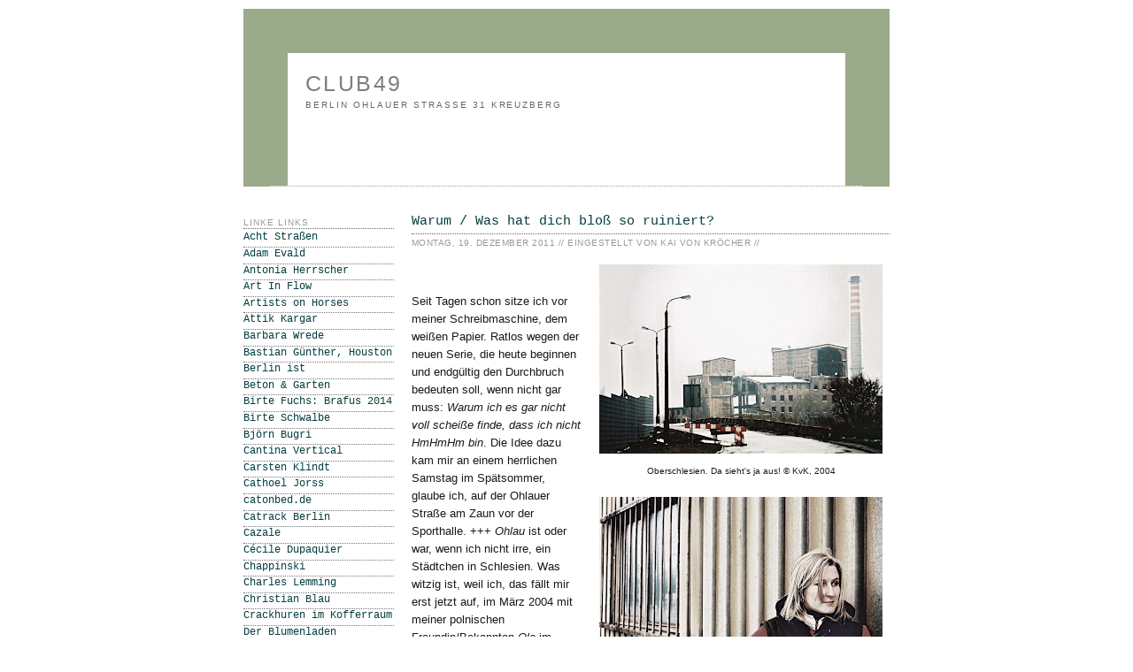

--- FILE ---
content_type: text/html; charset=UTF-8
request_url: https://club49-berlin.blogspot.com/2011/12/warum-was-hat-dich-blo-so-ruiniert.html
body_size: 14269
content:
<!DOCTYPE html>
<html xmlns='http://www.w3.org/1999/xhtml' xmlns:b='http://www.google.com/2005/gml/b' xmlns:data='http://www.google.com/2005/gml/data' xmlns:expr='http://www.google.com/2005/gml/expr'>
<head>
<link href='https://www.blogger.com/static/v1/widgets/55013136-widget_css_bundle.css' rel='stylesheet' type='text/css'/>
<style type='text/css'>
#navbar-iframe {
   height:0px;
   visibility:hidden;
   display:none
}
</style>
<meta content='text/html; charset=UTF-8' http-equiv='Content-Type'/>
<meta content='blogger' name='generator'/>
<link href='https://club49-berlin.blogspot.com/favicon.ico' rel='icon' type='image/x-icon'/>
<link href='http://club49-berlin.blogspot.com/2011/12/warum-was-hat-dich-blo-so-ruiniert.html' rel='canonical'/>
<link rel="alternate" type="application/atom+xml" title="club49 - Atom" href="https://club49-berlin.blogspot.com/feeds/posts/default" />
<link rel="alternate" type="application/rss+xml" title="club49 - RSS" href="https://club49-berlin.blogspot.com/feeds/posts/default?alt=rss" />
<link rel="service.post" type="application/atom+xml" title="club49 - Atom" href="https://draft.blogger.com/feeds/1015688278277798891/posts/default" />

<link rel="alternate" type="application/atom+xml" title="club49 - Atom" href="https://club49-berlin.blogspot.com/feeds/2305088007566433810/comments/default" />
<!--Can't find substitution for tag [blog.ieCssRetrofitLinks]-->
<link href='https://blogger.googleusercontent.com/img/b/R29vZ2xl/AVvXsEht9LpaGuXSXeoZ9ZA9ZRQSX3DOoGjteS7TDsmEgQeoV3ooVYwDAYzSLron256yR5ZsjIVlVj1P26S5AtQ31W-IjuQ6IM6sBe6UV5A-mbMqhjtZlT-D_guCHmS-ynhD9iIP89AoY-p9lMQ/s320/Schlesien%252C+Schwerindustrie+%2528klein%2529.jpg' rel='image_src'/>
<meta content='http://club49-berlin.blogspot.com/2011/12/warum-was-hat-dich-blo-so-ruiniert.html' property='og:url'/>
<meta content='Warum / Was hat dich bloß so ruiniert?' property='og:title'/>
<meta content='     Oberschlesien. Da sieht&#39;s ja aus! © KvK, 2004      Oberschlesien. Ola, Katowice © KvK, 2004      Oberschlesien. Huta Gliwice, Marek © K...' property='og:description'/>
<meta content='https://blogger.googleusercontent.com/img/b/R29vZ2xl/AVvXsEht9LpaGuXSXeoZ9ZA9ZRQSX3DOoGjteS7TDsmEgQeoV3ooVYwDAYzSLron256yR5ZsjIVlVj1P26S5AtQ31W-IjuQ6IM6sBe6UV5A-mbMqhjtZlT-D_guCHmS-ynhD9iIP89AoY-p9lMQ/w1200-h630-p-k-no-nu/Schlesien%252C+Schwerindustrie+%2528klein%2529.jpg' property='og:image'/>
<title>club49: Warum / Was hat dich bloß so ruiniert?</title>
<style id='page-skin-1' type='text/css'><!--
/*
-----------------------------------------------
Blogger Template Style
Name:     Minima
Designer: Douglas Bowman
URL:      www.stopdesign.com
Date:     26 Feb 2004
Updated by: Blogger Team
----------------------------------------------- */
/* Variable definitions
====================
<Variable name="bgcolor" description="Page Background Color"
type="color" default="#fff">
<Variable name="textcolor" description="Text Color"
type="color" default="#333">
<Variable name="linkcolor" description="Link Color"
type="color" default="#58a">
<Variable name="pagetitlecolor" description="Blog Title Color"
type="color" default="#666">
<Variable name="descriptioncolor" description="Blog Description Color"
type="color" default="#999">
<Variable name="titlecolor" description="Post Title Color"
type="color" default="#c60">
<Variable name="bordercolor" description="Border Color"
type="color" default="#ccc">
<Variable name="sidebarcolor" description="Sidebar Title Color"
type="color" default="#999">
<Variable name="sidebartextcolor" description="Sidebar Text Color"
type="color" default="#666">
<Variable name="visitedlinkcolor" description="Visited Link Color"
type="color" default="#999">
<Variable name="bodyfont" description="Text Font"
type="font" default="normal normal 100% Verdana, Georgia, Serif">
<Variable name="headerfont" description="Sidebar Title Font"
type="font"
default="normal normal 78% Monaco, Verdana, 'Courier New', monospaced">
<Variable name="pagetitlefont" description="Blog Title Font"
type="font"
default="normal normal 150% Monaco, Verdana, 'Courier New', monospaced">
<Variable name="descriptionfont" description="Blog Description Font"
type="font"
default="normal normal 100% Monaco, Verdana, 'Courier New', monospaced">
<Variable name="postfooterfont" description="Post Footer Font"
type="font"
default="normal normal 78% Monaco, Verdana, 'Courier New', monospaced">
*/
/* Use this with templates/template-twocol.html */
body, .body-fauxcolumn-outer {
background: white;
margin:0;
color:#191919;
font:x-small Georgia Serif;
font-size/* */:/**/small;
font-size: /**/small;
text-align: left;
}
a:link {
color:#063E3F;
text-decoration:none;
background: #FFF url("https://lh3.googleusercontent.com/blogger_img_proxy/AEn0k_sCBw3XgbA5ZfPP-tcNSwlm8MxVaKfT0dVxmYpZQGylYfDcJklOktFpJU20xX1nQhkAFhR5XpG5wLGYQIsxys_kcrbKVnmKx2gy=s0-d") repeat;
}
a:visited {
background: #FFF url("https://lh3.googleusercontent.com/blogger_img_proxy/AEn0k_sCBw3XgbA5ZfPP-tcNSwlm8MxVaKfT0dVxmYpZQGylYfDcJklOktFpJU20xX1nQhkAFhR5XpG5wLGYQIsxys_kcrbKVnmKx2gy=s0-d") repeat;
color:#063E3F;
text-decoration:none;
}
a:hover {
background: #FFF url("https://lh3.googleusercontent.com/blogger_img_proxy/AEn0k_sqojxHCzEsZ9nqnUMaCBwBsX21VtyHXOINfhJUrcgQigtn3W0LyVqcOnXF5d21wLrdKXgul7nNBkVgc28K2Z2B20FQkSBCVYH0=s0-d") repeat;
color:#555555;
text-decoration:none;
}
a img {
border-width:0;
}
/* Header
-----------------------------------------------
*/
#header-wrapper {
background: #FFF url("https://lh3.googleusercontent.com/blogger_img_proxy/AEn0k_sCBw3XgbA5ZfPP-tcNSwlm8MxVaKfT0dVxmYpZQGylYfDcJklOktFpJU20xX1nQhkAFhR5XpG5wLGYQIsxys_kcrbKVnmKx2gy=s0-d") repeat;
width:630px;
height:150px;
margin:0 auto 10px;
border:50px solid #9aaa8a;
border-bottom:1px dotted #9aaa8a;
}
#header-inner {
background-position: left;
margin-left: auto;
margin-right: auto;
}
#header {
background-position: left;
margin: 5px;
border: 0px solid #9aaa8a;
text-align: left;
color:#7f7f7f;
}
#header h1 {
font-family: Monaco, Verdana, 'Courier New', monospaced;
margin:2px 5px 0;
padding:15px 10px .15em;
line-height:1.2em;
text-transform:uppercase;
letter-spacing:.1em;
font: normal normal 194% Verdana, sans-serif;
}
#header a {
color:#7f7f7f;
text-decoration:none;
}
#header a:hover {
color:#7f7f7f;
}
#header .description {
text-align: left;
margin:0 5px 5px;
padding:0 10px 1px;
max-width:700px;
text-transform:uppercase;
letter-spacing:.2em;
line-height: 1.4em;
font: normal normal 77% Verdana, sans-serif;
color: #666666;
}
#header img {
margin-left: auto;
margin-right: auto;
}
/* Outer-Wrapper
----------------------------------------------- */
#outer-wrapper {
background-position: left;
width: 750px;
margin:0 auto;
padding:10px;
text-align:left;
font: normal normal 99% Verdana, sans-serif;
}
#main-wrapper {
width: 540px;
background: white;
padding:10px;
float: right;
word-wrap: break-word; /* fix for long text breaking sidebar float in IE */
overflow: hidden;     /* fix for long non-text content breaking IE sidebar float */
}
#sidebar-wrapper {
width: 170px;
background: white;
padding:10px;
float: right;
word-wrap: break-word; /* fix for long text breaking sidebar float in IE */
overflow: hidden;      /* fix for long non-text content breaking IE sidebar float */
}
/* Headings
----------------------------------------------- */
h2 {
margin:1.5em 0 .25em;
font:normal normal 77% Verdana, sans-serif;
line-height: 1.3em;
text-transform:uppercase;
letter-spacing:.1em;
color:#999999;
border-bottom:1px dotted #666666;
}
/* Posts
-----------------------------------------------
*/
h2.date-header {
margin:.34em 0 1.2em;
}
.post {
margin:.5em 0 1.5em;
border-bottom:1px dotted #9aaa8a;
padding-bottom:1.5em;
}
.post h3 {
background: #FFF url("") repeat;
font-family: Monaco, Verdana, 'Courier New', monospaced;
margin:.40em 0 0;
padding:2px 0 2px;
font-size:120%;
font-weight:normal;
line-height:1.5em;
color:#3f0706;
border-bottom:1px dotted #666666;
}
.post p {
letter-spacing:.05em;
margin:0 0 .95em;
line-height:1.6em;
}
.post g {
font-size: 100%;
margin:0 0 .95em;
line-height:1.6em;
}
.post-footer {
font-family: Monaco, Verdana, 'Courier New', monospaced;
margin: .15em 0;
color:#999999;
text-transform:uppercase;
letter-spacing:.1em;
font: normal normal 76% Verdana, sans-serif;
line-height: 1.4em;
}
.comment-link {
margin-left:.6em;
}
.post img {
padding:4px;
border:0px solid #9aaa8a;
}
.post blockquote {
margin:1em 20px;
}
.post blockquote p {
margin:.75em 0;
}
/* Comments
----------------------------------------------- */
#comments h4 {
margin:1em 0;
font-weight: bold;
line-height: 1.4em;
text-transform:none;
color: #999999;
}
#comments-block {
margin:1em 0 1.5em;
line-height:1.6em;
}
#comments-block .comment-author {
margin:.5em 0;
border-bottom:1px dotted #333333;
}
#comments-block .comment-body {
margin:.25em 0 0;
}
#comments-block .comment-footer {
font-size:90%;
margin:-.25em 0 2em;
line-height: 1.4em;
text-transform:none;
}
#comments-block .comment-body p {
margin:0 0 .35em;
}
.deleted-comment {
font-style:italic;
color:gray;
}
#blog-pager-newer-link {
float: left;
}
#blog-pager-older-link {
float: right;
}
#blog-pager {
text-align: center;
}
.feed-links {
clear: both;
line-height: 2.5em;
}
/* Sidebar Content
----------------------------------------------- */
.sidebar {
font-family:Monaco, Verdana, 'Courier New', monospaced;
color: #748068;
line-height: 1.5em;
}
.sidebar ul {
font-size:96%;
list-style:none;
margin:0 0 .15em;
padding:0 0 .15em 0;
}
.sidebar li {
font-family:Monaco, Verdana, 'Courier New', monospaced;
font-size:96%;
margin:0;
padding:0 0 .22em 15px;
text-transform:none;
text-indent:-15px;
line-height:1.3em;
border-bottom:1px dotted #777777;
}
.sidebar .widget, .main .widget {
border-bottom:1px dotted #777777;
margin:0 0 1.5em;
padding:0 0 1.5em;
}
.main .Blog {
border-bottom-width: 0;
}
/* Profile
----------------------------------------------- */
.profile-img {
float: left;
margin: 0 5px 5px 0;
padding: 4px;
border: 1px solid #9aaa8a;
}
.profile-data {
margin:0;
text-transform:uppercase;
letter-spacing:.1em;
font: normal normal 76% Verdana, sans-serif;
color: #999999;
font-weight: bold;
line-height: 1.6em;
}
.profile-datablock {
margin:.5em 0 .5em;
}
.profile-textblock {
margin: 0.5em 0;
line-height: 1.6em;
}
.profile-link {
font: normal normal 76% Verdana, sans-serif;
text-transform: uppercase;
letter-spacing: .1em;
}
/* Footer
----------------------------------------------- */
#footer {
width:660px;
clear:both;
margin:0 auto;
padding-top:15px;
line-height: 1.6em;
text-transform:uppercase;
letter-spacing:.1em;
text-align: center;
}
/** Page structure tweaks for layout editor wireframe */
body#layout #header {
margin-left: 0px;
margin-right: 0px;
}

--></style>
<link href='https://draft.blogger.com/dyn-css/authorization.css?targetBlogID=1015688278277798891&amp;zx=b16812e6-3d02-4af2-901b-b7a928c66596' media='none' onload='if(media!=&#39;all&#39;)media=&#39;all&#39;' rel='stylesheet'/><noscript><link href='https://draft.blogger.com/dyn-css/authorization.css?targetBlogID=1015688278277798891&amp;zx=b16812e6-3d02-4af2-901b-b7a928c66596' rel='stylesheet'/></noscript>
<meta name='google-adsense-platform-account' content='ca-host-pub-1556223355139109'/>
<meta name='google-adsense-platform-domain' content='blogspot.com'/>

<!-- data-ad-client=ca-pub-5026519016633247 -->

</head>
<body>
<div class='navbar section' id='navbar'><div class='widget Navbar' data-version='1' id='Navbar1'><script type="text/javascript">
    function setAttributeOnload(object, attribute, val) {
      if(window.addEventListener) {
        window.addEventListener('load',
          function(){ object[attribute] = val; }, false);
      } else {
        window.attachEvent('onload', function(){ object[attribute] = val; });
      }
    }
  </script>
<div id="navbar-iframe-container"></div>
<script type="text/javascript" src="https://apis.google.com/js/platform.js"></script>
<script type="text/javascript">
      gapi.load("gapi.iframes:gapi.iframes.style.bubble", function() {
        if (gapi.iframes && gapi.iframes.getContext) {
          gapi.iframes.getContext().openChild({
              url: 'https://draft.blogger.com/navbar/1015688278277798891?po\x3d2305088007566433810\x26origin\x3dhttps://club49-berlin.blogspot.com',
              where: document.getElementById("navbar-iframe-container"),
              id: "navbar-iframe"
          });
        }
      });
    </script><script type="text/javascript">
(function() {
var script = document.createElement('script');
script.type = 'text/javascript';
script.src = '//pagead2.googlesyndication.com/pagead/js/google_top_exp.js';
var head = document.getElementsByTagName('head')[0];
if (head) {
head.appendChild(script);
}})();
</script>
</div></div>
<div id='outer-wrapper'><div id='wrap2'>
<!-- skip links for text browsers -->
<span id='skiplinks' style='display:none;'>
<a href='#main'>skip to main </a> |
      <a href='#sidebar'>skip to sidebar</a>
</span>
<div id='header-wrapper'>
<div class='header section' id='header'><div class='widget Header' data-version='1' id='Header1'>
<div id='header-inner'>
<div class='titlewrapper'>
<h1 class='title'>
<a href='https://club49-berlin.blogspot.com/'>
club49
</a>
</h1>
</div>
<div class='descriptionwrapper'>
<p class='description'><span>berlin

ohlauer straße 31
kreuzberg</span></p>
</div>
</div>
</div></div>
</div>
<div id='content-wrapper'>
<div id='crosscol-wrapper' style='text-align:center'>
<div class='crosscol no-items section' id='crosscol'></div>
</div>
<div id='main-wrapper'>
<div class='main section' id='main'><div class='widget Blog' data-version='1' id='Blog1'>
<div class='blog-posts hfeed'>
<!--Can't find substitution for tag [adStart]-->
<div class='post hentry'>
<a name='2305088007566433810'></a>
<h3 class='post-title entry-title'>
<a href='https://club49-berlin.blogspot.com/2011/12/warum-was-hat-dich-blo-so-ruiniert.html'>Warum / Was hat dich bloß so ruiniert?</a>
</h3>
<div class='post-footer'>
<p class='post-footer-line post-footer-line-1'>
<span class='date-header'>Montag, 19. Dezember 2011  // </span>
<span class='post-author vcard'>
Eingestellt von
<span class='fn'>Kai von Kröcher // </span>
</span>
<span class='post-comment-link'>
</span>
<span class='post-icons'>
<span class='item-control blog-admin pid-394867804'>
<a href='https://draft.blogger.com/post-edit.g?blogID=1015688278277798891&postID=2305088007566433810&from=pencil' title='Post bearbeiten'>
<img alt='' class='icon-action' height='18' src='https://resources.blogblog.com/img/icon18_edit_allbkg.gif' width='18'/>
</a>
</span>
</span>
</p></div>
<div class='post-header-line-1'></div>
<div class='post-body entry-content'>
<g><div style="font-family: Verdana,sans-serif;">
<div class="separator" style="clear: both; text-align: center;">
</div>
<table cellpadding="0" cellspacing="0" class="tr-caption-container" style="float: right; margin-left: 1em; text-align: right;"><tbody>
<tr><td style="text-align: center;"><a href="https://blogger.googleusercontent.com/img/b/R29vZ2xl/AVvXsEht9LpaGuXSXeoZ9ZA9ZRQSX3DOoGjteS7TDsmEgQeoV3ooVYwDAYzSLron256yR5ZsjIVlVj1P26S5AtQ31W-IjuQ6IM6sBe6UV5A-mbMqhjtZlT-D_guCHmS-ynhD9iIP89AoY-p9lMQ/s1600/Schlesien%252C+Schwerindustrie+%2528klein%2529.jpg" imageanchor="1" style="clear: right; margin-bottom: 1em; margin-left: auto; margin-right: auto;"><img border="0" height="214" src="https://blogger.googleusercontent.com/img/b/R29vZ2xl/AVvXsEht9LpaGuXSXeoZ9ZA9ZRQSX3DOoGjteS7TDsmEgQeoV3ooVYwDAYzSLron256yR5ZsjIVlVj1P26S5AtQ31W-IjuQ6IM6sBe6UV5A-mbMqhjtZlT-D_guCHmS-ynhD9iIP89AoY-p9lMQ/s320/Schlesien%252C+Schwerindustrie+%2528klein%2529.jpg" width="320" /></a></td></tr>
<tr><td class="tr-caption" style="text-align: center;">Oberschlesien. Da sieht's ja aus! &#169; KvK, 2004</td></tr>
</tbody></table>
<br />
<table cellpadding="0" cellspacing="0" class="tr-caption-container" style="float: right; margin-left: 1em; text-align: right;"><tbody>
<tr><td style="text-align: center;"><a href="https://blogger.googleusercontent.com/img/b/R29vZ2xl/AVvXsEg0rq3vqSuITZCqQzmbdrgUnH77hrL4HeiONP8z5pW_4mlPUFSp-YItzq0AR68rV0zeuafCGjRjK5v6PjaSaIu33-8GbPHuhjRaAVPLaaVrx_8YLZAUAMM10u-9HnalAZQovSFH8JzFeQA/s1600/Schlesien%252C+Ola+%2528klein%2529.jpg" imageanchor="1" style="clear: right; margin-bottom: 1em; margin-left: auto; margin-right: auto;"><img border="0" height="214" src="https://blogger.googleusercontent.com/img/b/R29vZ2xl/AVvXsEg0rq3vqSuITZCqQzmbdrgUnH77hrL4HeiONP8z5pW_4mlPUFSp-YItzq0AR68rV0zeuafCGjRjK5v6PjaSaIu33-8GbPHuhjRaAVPLaaVrx_8YLZAUAMM10u-9HnalAZQovSFH8JzFeQA/s320/Schlesien%252C+Ola+%2528klein%2529.jpg" width="320" /></a></td></tr>
<tr><td class="tr-caption" style="text-align: center;">Oberschlesien. Ola, Katowice &#169; KvK, 2004</td></tr>
</tbody></table>
<br />
<table cellpadding="0" cellspacing="0" class="tr-caption-container" style="float: right; margin-left: 1em; text-align: right;"><tbody>
<tr><td style="text-align: center;"><a href="https://blogger.googleusercontent.com/img/b/R29vZ2xl/AVvXsEiCJhyphenhyphenyAV8iHcIGljwOLc-RyfFkZ4hXoWHA84VxHVtd_VxmrOyiz-NUpdHOy9m6Z0kWHDq-xB7fSWjUs-LzIGeSB1U3surh91t1i8Rb-_aPyHFrdN6Ns9ZmhzSnBA05jX_sav7SnsXbYMw/s1600/Schlesien%252C+Marek+%2528klein%2529.jpg" imageanchor="1" style="clear: right; margin-bottom: 1em; margin-left: auto; margin-right: auto;"><img border="0" height="214" src="https://blogger.googleusercontent.com/img/b/R29vZ2xl/AVvXsEiCJhyphenhyphenyAV8iHcIGljwOLc-RyfFkZ4hXoWHA84VxHVtd_VxmrOyiz-NUpdHOy9m6Z0kWHDq-xB7fSWjUs-LzIGeSB1U3surh91t1i8Rb-_aPyHFrdN6Ns9ZmhzSnBA05jX_sav7SnsXbYMw/s320/Schlesien%252C+Marek+%2528klein%2529.jpg" width="320" /></a></td></tr>
<tr><td class="tr-caption" style="text-align: center;">Oberschlesien. Huta Gliwice, Marek &#169; KvK, 2004 </td></tr>
</tbody></table>
<span style="font-size: small;">Seit Tagen schon sitze ich vor meiner Schreibmaschine, dem
weißen Papier. Ratlos wegen der neuen Serie, die heute beginnen und endgültig
den Durchbruch bedeuten soll, wenn nicht gar muss: <i>Warum ich es gar nicht voll
scheiße finde, dass ich nicht HmHmHm bin</i>. Die Idee dazu kam mir an einem
herrlichen Samstag im Spätsommer, glaube ich, auf der Ohlauer Straße am Zaun vor der
Sporthalle. +++ <i>Ohlau</i> ist oder war, wenn ich nicht irre, ein Städtchen
in Schlesien. Was witzig ist, weil ich, das fällt mir erst jetzt auf, im März
2004 mit meiner polnischen Freundin/Bekannten <i>Ola</i> im 240er
Diesel nach <i>Gliwice/Oberschlesien</i> fuhr und "Ola" die Kurzform für
Alexandra ist. Man spricht es scharf, also mit Doppel-L. +++ Das unheilvolle
Jahr 2004 &#8211; als ich den Halbmarathon in 2:11:37 lief und im Dezember
mit Hardy zusammen den Mietvertrag für <i>den Club</i> unterschrieb.
+++ Warum ich es gar nicht voll scheiße finde, dass ich nicht Josef Ackermann bin?
Keine Ahnung, ich komme nicht drauf. +++ Die Öffnungszeiten zum Fest: Freitag,
den 23.12.11, steht der Monsieur himself hinter dem Tresen. Heiligabend und über die
Feiertage bleibt das Lokal leider geschlossen. Und dann ist bald wieder
Silvester. Mit homemade Buletten und Flinte ölen im Keller. +++ Ich habe die <i>Mapa
turystyczna</i> (1:750 000) von damals hervor geholt: Ohlau dürfte das
heutige Olawa sein. +++ Folge 2, nächsten Montag: Ulrike Folkerts.</span>
</div>
</g>
<div style='clear: both;'></div>
</div>
<div class='post-footer'>
<script charset="utf-8" src="//feeds.feedburner.com/~s/WhenToo?i=https://club49-berlin.blogspot.com/2011/12/warum-was-hat-dich-blo-so-ruiniert.html" type="text/javascript"></script>
<p class='post-footer-line post-footer-line-2'>
<span class='post-icons'>
</span>
</p>
<p class='post-footer-line post-footer-line-3'></p>
</div>
</div>
<div class='comments' id='comments'>
<a name='comments'></a>
<h4>
5
Kommentare:
        
</h4>
<dl id='comments-block'>
<dt class='comment-author' id='comment-1884636480446317081'>
<a name='comment-1884636480446317081'></a>
die aktuelle
</dt>
<dd class='comment-body'>
<p>Folge 3: Kim Jong Un</p>
</dd>
<dd class='comment-footer'>
<span class='comment-timestamp'>
<a href='#comment-1884636480446317081' title='comment permalink'>
19. Dezember 2011 um 16:01
</a>
<span class='item-control blog-admin pid-1175928677'>
<a class='comment-delete' href='https://draft.blogger.com/comment/delete/1015688278277798891/1884636480446317081' title='Kommentar löschen'>
<img src='https://resources.blogblog.com/img/icon_delete13.gif'/>
</a>
</span>
</span>
</dd>
<dt class='comment-author' id='comment-7085224702307653206'>
<a name='comment-7085224702307653206'></a>
die kleine Mo
</dt>
<dd class='comment-body'>
<p>nicht Joseph Ackermann sein heißt keine Briefbomben geschickt bekommen!</p>
</dd>
<dd class='comment-footer'>
<span class='comment-timestamp'>
<a href='#comment-7085224702307653206' title='comment permalink'>
21. Dezember 2011 um 11:28
</a>
<span class='item-control blog-admin pid-1175928677'>
<a class='comment-delete' href='https://draft.blogger.com/comment/delete/1015688278277798891/7085224702307653206' title='Kommentar löschen'>
<img src='https://resources.blogblog.com/img/icon_delete13.gif'/>
</a>
</span>
</span>
</dd>
<dt class='comment-author' id='comment-2634952731073045893'>
<a name='comment-2634952731073045893'></a>
Diamantenweib
</dt>
<dd class='comment-body'>
<p>Der Armut springst Du mit jedem Bier von der Schippe. Deine Rente ist egal. Deine Lieben lieben Dich. Auch so, wenn der Schnaps fällt. Kai, Kai, Kai, keiner ist glücklicher als wir über Dein Fruan und Deine Möglichkeiten. Bis nächste Woche, unser Prinz.</p>
</dd>
<dd class='comment-footer'>
<span class='comment-timestamp'>
<a href='#comment-2634952731073045893' title='comment permalink'>
22. Dezember 2011 um 01:16
</a>
<span class='item-control blog-admin pid-1175928677'>
<a class='comment-delete' href='https://draft.blogger.com/comment/delete/1015688278277798891/2634952731073045893' title='Kommentar löschen'>
<img src='https://resources.blogblog.com/img/icon_delete13.gif'/>
</a>
</span>
</span>
</dd>
<dt class='comment-author' id='comment-5158000391407116461'>
<a name='comment-5158000391407116461'></a>
Kai, Kai, Kai
</dt>
<dd class='comment-body'>
<p>Mein Fruan? Freut mich, dass es Dir gefällt.</p>
</dd>
<dd class='comment-footer'>
<span class='comment-timestamp'>
<a href='#comment-5158000391407116461' title='comment permalink'>
24. Dezember 2011 um 18:01
</a>
<span class='item-control blog-admin pid-1175928677'>
<a class='comment-delete' href='https://draft.blogger.com/comment/delete/1015688278277798891/5158000391407116461' title='Kommentar löschen'>
<img src='https://resources.blogblog.com/img/icon_delete13.gif'/>
</a>
</span>
</span>
</dd>
<dt class='comment-author' id='comment-4055098877769009529'>
<a name='comment-4055098877769009529'></a>
betonmischa
</dt>
<dd class='comment-body'>
<p>Fröhliche Weihnacht wünsch ich dir, kai meine lieblings barschlampe</p>
</dd>
<dd class='comment-footer'>
<span class='comment-timestamp'>
<a href='#comment-4055098877769009529' title='comment permalink'>
24. Dezember 2011 um 22:38
</a>
<span class='item-control blog-admin pid-1175928677'>
<a class='comment-delete' href='https://draft.blogger.com/comment/delete/1015688278277798891/4055098877769009529' title='Kommentar löschen'>
<img src='https://resources.blogblog.com/img/icon_delete13.gif'/>
</a>
</span>
</span>
</dd>
</dl>
<p class='comment-footer'>
<B><font size='2'><a href='https://draft.blogger.com/comment/fullpage/post/1015688278277798891/2305088007566433810' onclick='javascript:window.open(this.href, "bloggerPopup", "toolbar=0,location=0,statusbar=1,menubar=0,scrollbars=yes,width=640,height=500"); return false;'>Kommentar veröffentlichen</a></font></B>
</p>
<div id='backlinks-container'>
<div id='Blog1_backlinks-container'>
</div>
</div>
</div>
<!--Can't find substitution for tag [adEnd]-->
</div>
<div class='blog-pager' id='blog-pager'>
<span id='blog-pager-newer-link'>
<a class='blog-pager-newer-link' href='https://club49-berlin.blogspot.com/2011/12/welt-ging-verloren-ulrike.html' id='Blog1_blog-pager-newer-link' title='Neuerer Post'>Neuerer Post</a>
</span>
<span id='blog-pager-older-link'>
<a class='blog-pager-older-link' href='https://club49-berlin.blogspot.com/2011/12/milchmadchenrechnung-its-wonderful-laif.html' id='Blog1_blog-pager-older-link' title='Älterer Post'>Älterer Post</a>
</span>
<a class='home-link' href='https://club49-berlin.blogspot.com/'>Startseite</a>
</div>
<div class='clear'></div>
<div class='post-feeds'>
<div class='feed-links'>
Abonnieren
<a class='feed-link' href='https://club49-berlin.blogspot.com/feeds/2305088007566433810/comments/default' target='_blank' type='application/atom+xml'>Kommentare zum Post (Atom)</a>
</div>
</div>
</div></div>
</div>
<div id='sidebar-wrapper'>
<div class='sidebar section' id='sidebar'><div class='widget LinkList' data-version='1' id='LinkList1'>
<h2>Linke Links</h2>
<div class='widget-content'>
<ul>
<li><a href='https://www.facebook.com/achtstrassen'>Acht Straßen</a></li>
<li><a href='http://www.adamevald.com/'>Adam Evald</a></li>
<li><a href='http://wieneulich.blogspot.de/2009/10/bs-club-49.html'>Antonia Herrscher</a></li>
<li><a href='http://www.artinflow.de/shot-by-both-sides'>Art In Flow</a></li>
<li><a href='http://artistsonhorses.bandcamp.com'>Artists on Horses</a></li>
<li><a href='http://www.attik.de/'>Attik Kargar</a></li>
<li><a href='http://olompia.blogspot.de'>Barbara Wrede</a></li>
<li><a href='http://www.farbfilm-verleih.de/filme/houston/?context=cinema'>Bastian Günther, Houston</a></li>
<li><a href='http://www.berlin-ist.de/'>Berlin ist</a></li>
<li><a href='http://balkon-garten.blogspot.com/'>Beton & Garten</a></li>
<li><a href='http://www.brafus2014.com'>Birte Fuchs: Brafus 2014</a></li>
<li><a href='http://birteschwalbe.net'>Birte Schwalbe</a></li>
<li><a href='http://www.agentur-regine-schmitz.de/schauspieler.php?sid=46'>Björn Bugri</a></li>
<li><a href='http://www.cantina-vertical.at/'>Cantina Vertical</a></li>
<li><a href='http://carstenklindt.allyou.net/2914103'>Carsten Klindt</a></li>
<li><a href='http://www.cathoeljorss.com/'>Cathoel Jorss</a></li>
<li><a href='http://www.catonbed.de/link/was.html'>catonbed.de</a></li>
<li><a href='http://www.catrack.de/'>Catrack Berlin</a></li>
<li><a href='http://cazale.net/'>Cazale</a></li>
<li><a href='http://cargocollective.com/ceciledupaquier'>Cécile Dupaquier</a></li>
<li><a href='http://www.chappinski.blogspot.com/'>Chappinski</a></li>
<li><a href='http://www.charleslemming.de/'>Charles Lemming</a></li>
<li><a href='http://www.christian-blau.de/'>Christian Blau</a></li>
<li><a href='http://www.thetotencrackhurenimkofferraum.de/'>Crackhuren im Kofferraum</a></li>
<li><a href='http://www.karnation.de/'>Der Blumenladen</a></li>
<li><a href='http://www.logbuch-suhrkamp.de/detlef-kuhlbrodt/eigentlich-sterben-die-leute-ja-mit-70-inzwischen'>Detlef Kuhlbrodt</a></li>
<li><a href='http://www.deutsches-spionagemuseum.de/?gclid=CNes-YiI4s8CFQUW0wod_asK6A'>Deutsches Spionagemuseum</a></li>
<li><a href='http://diego.blogger.de/'>Diego</a></li>
<li><a href='http://www.divingforsunkentreasure.com'>Diving for Sunken Treasure</a></li>
<li><a href='http://www.dienacht-magazine.com'>DNCHT</a></li>
<li><a href='http://www.dualesque.de'>Dualesque</a></li>
<li><a href='http://www.dummy-magazin.de/'>Dummy Magazin</a></li>
<li><a href='http://eisblog-berlin.blogspot.com/'>Eisblog</a></li>
<li><a href='http://elektrofotograf.blogspot.de/'>Elektrofotograf</a></li>
<li><a href='https://www.facebook.com/pages/Club49/151129004917903?fref=ts'>Facebook</a></li>
<li><a href='http://www.feereega.com'>Fee Reega</a></li>
<li><a href='http://feelinglikeamillion.net/'>Feeling like a Million</a></li>
<li><a href='http://www.oktober-november.at/'>Götz Spielmann</a></li>
<li><a href='http://www.graftati.de/'>Graf Tati</a></li>
<li><a href='http://www.green-friday.de'>Green Friday</a></li>
<li><a href='http://gregorvonglinski.blogspot.de/'>Gregor von Glinski</a></li>
<li><a href='http://guentherkrass.com/'>Guenther Krass</a></li>
<li><a href='http://www.hannokeppel.de/'>Hanno Keppel</a></li>
<li><a href='http://hansrohe.de/'>Hans Rohe</a></li>
<li><a href='http://neunzehn71-hardy.blogspot.com/'>Hardy</a></li>
<li><a href='http://harrietwolff.com'>Harriet Wolff</a></li>
<li><a href='http://roesnerei.blogspot.de'>Heike Roesner</a></li>
<li><a href='http://ichbinpop.blogspot.com/'>Ich bin Pop</a></li>
<li><a href='http://ihr-seid-solche-fucker.blogspot.de'>Ihr seid solche Fucker</a></li>
<li><a href='http://www.indieberlin.de'>Indieberlin</a></li>
<li><a href='http://www.buerosieben.de/'>Iris Hartwig</a></li>
<li><a href='http://www.jameshobrechtmafia.de/'>James Hobrecht Mafia</a></li>
<li><a href='http://www.jansobottka.de/'>Jan Sobottka</a></li>
<li><a href='http://www.janinalindner.com'>Janina Lindner</a></li>
<li><a href='http://www.wildhage-violins.de/'>Janine Wildhage Geigenbau</a></li>
<li><a href='http://www.johannesvogl.com/johannesvogl.com/Johannes_Vogl.html'>Johannes Vogl</a></li>
<li><a href='http://www.julianoack.com/'>Julia A. Noack</a></li>
<li><a href='https://www.instagram.com/heimberg_fotografie/'>Kai Heimberg Fotografie</a></li>
<li><a href='http://cargocollective.com/Kai_Von_Kroecher'>Kai von Kröcher / Film Stills</a></li>
<li><a href='http://www.kaivonkroecher.berlin/'>Kai von Kröcher / Portfolio</a></li>
<li><a href='http://www.karenkargar.com/'>Karen Kargar</a></li>
<li><a href='http://www.killerrr.com/'>Killerrr Rec.</a></li>
<li><a href="//www.youtube.com/user/klausicornfield">Klaus Cornfield</a></li>
<li><a href='http://profile.myspace.com/index.cfm?fuseaction=user.viewProfile&friendID=458561210'>La Gardina&#180;s</a></li>
<li><a href='http://lakesidecottage.myblog.de/'>LakeSideCottage</a></li>
<li><a href='http://www.landmade.org/de/index.html'>Landmade</a></li>
<li><a href='https://www.laura-guidi.com/'>Laura Guidi</a></li>
<li><a href='http://www.leseglueck-berlin.de/'>Leseglück</a></li>
<li><a href='http://www.lighthawk.berlin'>Lighthawk</a></li>
<li><a href='http://www.maifoto.de/'>Maifoto Berlin</a></li>
<li><a href='http://www.manbehindtree.com/'>Man Behind Tree</a></li>
<li><a href='http://manzurkargar.de/'>Manzur Kargar</a></li>
<li><a href='http://marlenestark.de/'>Marlene Stark</a></li>
<li><a href='http://dieweissegarde.blogspot.com/'>Matthias Heine</a></li>
<li><a href='http://maxschwarzlose.wordpress.com'>Max Schwarzlose</a></li>
<li><a href='http://www.johnny-cash-tribute.com/'>Men in Black</a></li>
<li><a href='http://www.huebinger.website/'>Michael Hübinger</a></li>
<li><a href='http://michaelkotschi.de/'>Michael Kotschi</a></li>
<li><a href='http://wolfmichel.blogspot.co.at'>Michael Wolf</a></li>
<li><a href='http://www.heyrec.org/wolf'>Michael Wolf / Heyrec</a></li>
<li><a href='https://www.facebook.com/pages/Mont-Royal/154052381383931?sk=app_178091127385'>Mont Royal</a></li>
<li><a href='http://restaurant-nansen.de/'>Nansen Berlin</a></li>
<li><a href='http://www.nikkoweidemann.de/'>Nikko Weidemann</a></li>
<li><a href='http://knobbism.wordpress.com'>Nina Knobbe / Knobbism</a></li>
<li><a href='http://webseite.ol-cartoon.de'>OL</a></li>
<li><a href='https://www.facebook.com/oldsaalfelder'>Old Saalfelder</a></li>
<li><a href='http://www.olivergroene.de/'>Oliver Gröne</a></li>
<li><a href='https://www.wenndenn.com/wenndenn/'>Peter Weedman (Spiele)</a></li>
<li><a href='http://www.pferdedoener.de'>Pferdedöner.de</a></li>
<li><a href='http://produktesein.blogspot.com/'>Produktesein</a></li>
<li><a href='http://www.pulpmaster.de'>Pulp Master</a></li>
<li><a href='http://aporee.org/maps'>Radio:::aporee</a></li>
<li><a href='http://berlinerbaustellen.blogspot.de'>Ralph Meilings Baustellen-Blog</a></li>
<li><a href='http://www.rattelschneck.de/'>Rattelschneck</a></li>
<li><a href='http://www.regenbogenkino.de/'>Regenbogenkino</a></li>
<li><a href='http://www.steinort-berlin.de/'>Sabine Steinort</a></li>
<li><a href='http://www.skykptns28.de/'>Skykptn's 28</a></li>
<li><a href='http://www.spitnsawdust.de/'>Spit 'n' Sawdust</a></li>
<li><a href='http://www.schauspielervideos.de/video/stefan-mehren.html'>Stefan Mehren</a></li>
<li><a href='http://www.stylemag.net/2015/03/09/oasis-in-berlin-michael-spencer-jones-foto-ausstellung-supersonic'>Stylemag</a></li>
<li><a href='http://taama.de'>Taama</a></li>
<li><a href='http://TARTAR-BERLIN.com/'>Tartar Gürtel Berlin</a></li>
<li><a href='http://tell-stuebchen.blogspot.com/'>Tell-Stübchen</a></li>
<li><a href='http://www.thechap.org/'>The Chap</a></li>
<li><a href='http://www.atzepeng.de'>The Daily Atze</a></li>
<li><a href='http://thwulffen.blogspot.com/'>Thomas Wulffen</a></li>
<li><a href='http://www.timeberts.de'>Tim Eberts</a></li>
<li><a href='http://ulftheenhausenmusic.com'>Ulf Theenhausen</a></li>
<li><a href='http://www.ulrich-diezmann.de/index.htm'>Ulrich Diezmann</a></li>
<li><a href='http://www.flickr.com/photos/vogelfreundin'>Vogelfreundin</a></li>
<li><a href='http://www.facebook.com/vonluftundliebe'>Von Luft und Liebe (facebook)</a></li>
<li><a href='http://waslawska.blogspot.com/'>Waslawska</a></li>
<li><a href='http://www.wilhelm-schmied.de/'>Wilhelm-Schmied-Verein</a></li>
<li><a href='http://karnation.de'>Wolf Klein</a></li>
<li><a href='http://www.siesing.de/'>Wolfgang Siesing</a></li>
<li><a href='http://killerrrec.com/'>Yasmin Gate</a></li>
<li><a href='http://www.salzmann-photographie.de/'>Yvonne Salzmann Fotografie</a></li>
<li><a href='http://www.sebastiansiebel.de/'>Zé Bastion Fotografie</a></li>
<li><a href='http://zimmersounds.com/index.php?/collaborations/tyyny--zimmer/'>Zimmer</a></li>
</ul>
<div class='clear'></div>
</div>
</div><div class='widget BlogArchive' data-version='1' id='BlogArchive1'>
<h2>Blog-Archiv</h2>
<div class='widget-content'>
<div id='ArchiveList'>
<div id='BlogArchive1_ArchiveList'>
<ul class='hierarchy'>
<li class='archivedate collapsed'>
<a class='toggle' href='javascript:void(0)'>
<span class='zippy'>

        &#9658;&#160;
      
</span>
</a>
<a class='post-count-link' href='https://club49-berlin.blogspot.com/2017/'>
2017
</a>
<span class='post-count' dir='ltr'>(127)</span>
<ul class='hierarchy'>
<li class='archivedate collapsed'>
<a class='toggle' href='javascript:void(0)'>
<span class='zippy'>

        &#9658;&#160;
      
</span>
</a>
<a class='post-count-link' href='https://club49-berlin.blogspot.com/2017/10/'>
Oktober
</a>
<span class='post-count' dir='ltr'>(2)</span>
</li>
</ul>
<ul class='hierarchy'>
<li class='archivedate collapsed'>
<a class='toggle' href='javascript:void(0)'>
<span class='zippy'>

        &#9658;&#160;
      
</span>
</a>
<a class='post-count-link' href='https://club49-berlin.blogspot.com/2017/09/'>
September
</a>
<span class='post-count' dir='ltr'>(15)</span>
</li>
</ul>
<ul class='hierarchy'>
<li class='archivedate collapsed'>
<a class='toggle' href='javascript:void(0)'>
<span class='zippy'>

        &#9658;&#160;
      
</span>
</a>
<a class='post-count-link' href='https://club49-berlin.blogspot.com/2017/08/'>
August
</a>
<span class='post-count' dir='ltr'>(7)</span>
</li>
</ul>
<ul class='hierarchy'>
<li class='archivedate collapsed'>
<a class='toggle' href='javascript:void(0)'>
<span class='zippy'>

        &#9658;&#160;
      
</span>
</a>
<a class='post-count-link' href='https://club49-berlin.blogspot.com/2017/07/'>
Juli
</a>
<span class='post-count' dir='ltr'>(14)</span>
</li>
</ul>
<ul class='hierarchy'>
<li class='archivedate collapsed'>
<a class='toggle' href='javascript:void(0)'>
<span class='zippy'>

        &#9658;&#160;
      
</span>
</a>
<a class='post-count-link' href='https://club49-berlin.blogspot.com/2017/06/'>
Juni
</a>
<span class='post-count' dir='ltr'>(19)</span>
</li>
</ul>
<ul class='hierarchy'>
<li class='archivedate collapsed'>
<a class='toggle' href='javascript:void(0)'>
<span class='zippy'>

        &#9658;&#160;
      
</span>
</a>
<a class='post-count-link' href='https://club49-berlin.blogspot.com/2017/05/'>
Mai
</a>
<span class='post-count' dir='ltr'>(15)</span>
</li>
</ul>
<ul class='hierarchy'>
<li class='archivedate collapsed'>
<a class='toggle' href='javascript:void(0)'>
<span class='zippy'>

        &#9658;&#160;
      
</span>
</a>
<a class='post-count-link' href='https://club49-berlin.blogspot.com/2017/04/'>
April
</a>
<span class='post-count' dir='ltr'>(13)</span>
</li>
</ul>
<ul class='hierarchy'>
<li class='archivedate collapsed'>
<a class='toggle' href='javascript:void(0)'>
<span class='zippy'>

        &#9658;&#160;
      
</span>
</a>
<a class='post-count-link' href='https://club49-berlin.blogspot.com/2017/03/'>
März
</a>
<span class='post-count' dir='ltr'>(14)</span>
</li>
</ul>
<ul class='hierarchy'>
<li class='archivedate collapsed'>
<a class='toggle' href='javascript:void(0)'>
<span class='zippy'>

        &#9658;&#160;
      
</span>
</a>
<a class='post-count-link' href='https://club49-berlin.blogspot.com/2017/02/'>
Februar
</a>
<span class='post-count' dir='ltr'>(18)</span>
</li>
</ul>
<ul class='hierarchy'>
<li class='archivedate collapsed'>
<a class='toggle' href='javascript:void(0)'>
<span class='zippy'>

        &#9658;&#160;
      
</span>
</a>
<a class='post-count-link' href='https://club49-berlin.blogspot.com/2017/01/'>
Januar
</a>
<span class='post-count' dir='ltr'>(10)</span>
</li>
</ul>
</li>
</ul>
<ul class='hierarchy'>
<li class='archivedate collapsed'>
<a class='toggle' href='javascript:void(0)'>
<span class='zippy'>

        &#9658;&#160;
      
</span>
</a>
<a class='post-count-link' href='https://club49-berlin.blogspot.com/2016/'>
2016
</a>
<span class='post-count' dir='ltr'>(109)</span>
<ul class='hierarchy'>
<li class='archivedate collapsed'>
<a class='toggle' href='javascript:void(0)'>
<span class='zippy'>

        &#9658;&#160;
      
</span>
</a>
<a class='post-count-link' href='https://club49-berlin.blogspot.com/2016/12/'>
Dezember
</a>
<span class='post-count' dir='ltr'>(16)</span>
</li>
</ul>
<ul class='hierarchy'>
<li class='archivedate collapsed'>
<a class='toggle' href='javascript:void(0)'>
<span class='zippy'>

        &#9658;&#160;
      
</span>
</a>
<a class='post-count-link' href='https://club49-berlin.blogspot.com/2016/11/'>
November
</a>
<span class='post-count' dir='ltr'>(14)</span>
</li>
</ul>
<ul class='hierarchy'>
<li class='archivedate collapsed'>
<a class='toggle' href='javascript:void(0)'>
<span class='zippy'>

        &#9658;&#160;
      
</span>
</a>
<a class='post-count-link' href='https://club49-berlin.blogspot.com/2016/10/'>
Oktober
</a>
<span class='post-count' dir='ltr'>(22)</span>
</li>
</ul>
<ul class='hierarchy'>
<li class='archivedate collapsed'>
<a class='toggle' href='javascript:void(0)'>
<span class='zippy'>

        &#9658;&#160;
      
</span>
</a>
<a class='post-count-link' href='https://club49-berlin.blogspot.com/2016/09/'>
September
</a>
<span class='post-count' dir='ltr'>(10)</span>
</li>
</ul>
<ul class='hierarchy'>
<li class='archivedate collapsed'>
<a class='toggle' href='javascript:void(0)'>
<span class='zippy'>

        &#9658;&#160;
      
</span>
</a>
<a class='post-count-link' href='https://club49-berlin.blogspot.com/2016/08/'>
August
</a>
<span class='post-count' dir='ltr'>(10)</span>
</li>
</ul>
<ul class='hierarchy'>
<li class='archivedate collapsed'>
<a class='toggle' href='javascript:void(0)'>
<span class='zippy'>

        &#9658;&#160;
      
</span>
</a>
<a class='post-count-link' href='https://club49-berlin.blogspot.com/2016/07/'>
Juli
</a>
<span class='post-count' dir='ltr'>(6)</span>
</li>
</ul>
<ul class='hierarchy'>
<li class='archivedate collapsed'>
<a class='toggle' href='javascript:void(0)'>
<span class='zippy'>

        &#9658;&#160;
      
</span>
</a>
<a class='post-count-link' href='https://club49-berlin.blogspot.com/2016/06/'>
Juni
</a>
<span class='post-count' dir='ltr'>(3)</span>
</li>
</ul>
<ul class='hierarchy'>
<li class='archivedate collapsed'>
<a class='toggle' href='javascript:void(0)'>
<span class='zippy'>

        &#9658;&#160;
      
</span>
</a>
<a class='post-count-link' href='https://club49-berlin.blogspot.com/2016/05/'>
Mai
</a>
<span class='post-count' dir='ltr'>(10)</span>
</li>
</ul>
<ul class='hierarchy'>
<li class='archivedate collapsed'>
<a class='toggle' href='javascript:void(0)'>
<span class='zippy'>

        &#9658;&#160;
      
</span>
</a>
<a class='post-count-link' href='https://club49-berlin.blogspot.com/2016/04/'>
April
</a>
<span class='post-count' dir='ltr'>(7)</span>
</li>
</ul>
<ul class='hierarchy'>
<li class='archivedate collapsed'>
<a class='toggle' href='javascript:void(0)'>
<span class='zippy'>

        &#9658;&#160;
      
</span>
</a>
<a class='post-count-link' href='https://club49-berlin.blogspot.com/2016/03/'>
März
</a>
<span class='post-count' dir='ltr'>(7)</span>
</li>
</ul>
<ul class='hierarchy'>
<li class='archivedate collapsed'>
<a class='toggle' href='javascript:void(0)'>
<span class='zippy'>

        &#9658;&#160;
      
</span>
</a>
<a class='post-count-link' href='https://club49-berlin.blogspot.com/2016/02/'>
Februar
</a>
<span class='post-count' dir='ltr'>(4)</span>
</li>
</ul>
</li>
</ul>
<ul class='hierarchy'>
<li class='archivedate collapsed'>
<a class='toggle' href='javascript:void(0)'>
<span class='zippy'>

        &#9658;&#160;
      
</span>
</a>
<a class='post-count-link' href='https://club49-berlin.blogspot.com/2015/'>
2015
</a>
<span class='post-count' dir='ltr'>(152)</span>
<ul class='hierarchy'>
<li class='archivedate collapsed'>
<a class='toggle' href='javascript:void(0)'>
<span class='zippy'>

        &#9658;&#160;
      
</span>
</a>
<a class='post-count-link' href='https://club49-berlin.blogspot.com/2015/12/'>
Dezember
</a>
<span class='post-count' dir='ltr'>(16)</span>
</li>
</ul>
<ul class='hierarchy'>
<li class='archivedate collapsed'>
<a class='toggle' href='javascript:void(0)'>
<span class='zippy'>

        &#9658;&#160;
      
</span>
</a>
<a class='post-count-link' href='https://club49-berlin.blogspot.com/2015/11/'>
November
</a>
<span class='post-count' dir='ltr'>(11)</span>
</li>
</ul>
<ul class='hierarchy'>
<li class='archivedate collapsed'>
<a class='toggle' href='javascript:void(0)'>
<span class='zippy'>

        &#9658;&#160;
      
</span>
</a>
<a class='post-count-link' href='https://club49-berlin.blogspot.com/2015/10/'>
Oktober
</a>
<span class='post-count' dir='ltr'>(13)</span>
</li>
</ul>
<ul class='hierarchy'>
<li class='archivedate collapsed'>
<a class='toggle' href='javascript:void(0)'>
<span class='zippy'>

        &#9658;&#160;
      
</span>
</a>
<a class='post-count-link' href='https://club49-berlin.blogspot.com/2015/09/'>
September
</a>
<span class='post-count' dir='ltr'>(13)</span>
</li>
</ul>
<ul class='hierarchy'>
<li class='archivedate collapsed'>
<a class='toggle' href='javascript:void(0)'>
<span class='zippy'>

        &#9658;&#160;
      
</span>
</a>
<a class='post-count-link' href='https://club49-berlin.blogspot.com/2015/08/'>
August
</a>
<span class='post-count' dir='ltr'>(13)</span>
</li>
</ul>
<ul class='hierarchy'>
<li class='archivedate collapsed'>
<a class='toggle' href='javascript:void(0)'>
<span class='zippy'>

        &#9658;&#160;
      
</span>
</a>
<a class='post-count-link' href='https://club49-berlin.blogspot.com/2015/07/'>
Juli
</a>
<span class='post-count' dir='ltr'>(10)</span>
</li>
</ul>
<ul class='hierarchy'>
<li class='archivedate collapsed'>
<a class='toggle' href='javascript:void(0)'>
<span class='zippy'>

        &#9658;&#160;
      
</span>
</a>
<a class='post-count-link' href='https://club49-berlin.blogspot.com/2015/06/'>
Juni
</a>
<span class='post-count' dir='ltr'>(15)</span>
</li>
</ul>
<ul class='hierarchy'>
<li class='archivedate collapsed'>
<a class='toggle' href='javascript:void(0)'>
<span class='zippy'>

        &#9658;&#160;
      
</span>
</a>
<a class='post-count-link' href='https://club49-berlin.blogspot.com/2015/05/'>
Mai
</a>
<span class='post-count' dir='ltr'>(11)</span>
</li>
</ul>
<ul class='hierarchy'>
<li class='archivedate collapsed'>
<a class='toggle' href='javascript:void(0)'>
<span class='zippy'>

        &#9658;&#160;
      
</span>
</a>
<a class='post-count-link' href='https://club49-berlin.blogspot.com/2015/04/'>
April
</a>
<span class='post-count' dir='ltr'>(10)</span>
</li>
</ul>
<ul class='hierarchy'>
<li class='archivedate collapsed'>
<a class='toggle' href='javascript:void(0)'>
<span class='zippy'>

        &#9658;&#160;
      
</span>
</a>
<a class='post-count-link' href='https://club49-berlin.blogspot.com/2015/03/'>
März
</a>
<span class='post-count' dir='ltr'>(14)</span>
</li>
</ul>
<ul class='hierarchy'>
<li class='archivedate collapsed'>
<a class='toggle' href='javascript:void(0)'>
<span class='zippy'>

        &#9658;&#160;
      
</span>
</a>
<a class='post-count-link' href='https://club49-berlin.blogspot.com/2015/02/'>
Februar
</a>
<span class='post-count' dir='ltr'>(17)</span>
</li>
</ul>
<ul class='hierarchy'>
<li class='archivedate collapsed'>
<a class='toggle' href='javascript:void(0)'>
<span class='zippy'>

        &#9658;&#160;
      
</span>
</a>
<a class='post-count-link' href='https://club49-berlin.blogspot.com/2015/01/'>
Januar
</a>
<span class='post-count' dir='ltr'>(9)</span>
</li>
</ul>
</li>
</ul>
<ul class='hierarchy'>
<li class='archivedate collapsed'>
<a class='toggle' href='javascript:void(0)'>
<span class='zippy'>

        &#9658;&#160;
      
</span>
</a>
<a class='post-count-link' href='https://club49-berlin.blogspot.com/2014/'>
2014
</a>
<span class='post-count' dir='ltr'>(205)</span>
<ul class='hierarchy'>
<li class='archivedate collapsed'>
<a class='toggle' href='javascript:void(0)'>
<span class='zippy'>

        &#9658;&#160;
      
</span>
</a>
<a class='post-count-link' href='https://club49-berlin.blogspot.com/2014/12/'>
Dezember
</a>
<span class='post-count' dir='ltr'>(21)</span>
</li>
</ul>
<ul class='hierarchy'>
<li class='archivedate collapsed'>
<a class='toggle' href='javascript:void(0)'>
<span class='zippy'>

        &#9658;&#160;
      
</span>
</a>
<a class='post-count-link' href='https://club49-berlin.blogspot.com/2014/11/'>
November
</a>
<span class='post-count' dir='ltr'>(7)</span>
</li>
</ul>
<ul class='hierarchy'>
<li class='archivedate collapsed'>
<a class='toggle' href='javascript:void(0)'>
<span class='zippy'>

        &#9658;&#160;
      
</span>
</a>
<a class='post-count-link' href='https://club49-berlin.blogspot.com/2014/10/'>
Oktober
</a>
<span class='post-count' dir='ltr'>(16)</span>
</li>
</ul>
<ul class='hierarchy'>
<li class='archivedate collapsed'>
<a class='toggle' href='javascript:void(0)'>
<span class='zippy'>

        &#9658;&#160;
      
</span>
</a>
<a class='post-count-link' href='https://club49-berlin.blogspot.com/2014/09/'>
September
</a>
<span class='post-count' dir='ltr'>(15)</span>
</li>
</ul>
<ul class='hierarchy'>
<li class='archivedate collapsed'>
<a class='toggle' href='javascript:void(0)'>
<span class='zippy'>

        &#9658;&#160;
      
</span>
</a>
<a class='post-count-link' href='https://club49-berlin.blogspot.com/2014/08/'>
August
</a>
<span class='post-count' dir='ltr'>(5)</span>
</li>
</ul>
<ul class='hierarchy'>
<li class='archivedate collapsed'>
<a class='toggle' href='javascript:void(0)'>
<span class='zippy'>

        &#9658;&#160;
      
</span>
</a>
<a class='post-count-link' href='https://club49-berlin.blogspot.com/2014/07/'>
Juli
</a>
<span class='post-count' dir='ltr'>(20)</span>
</li>
</ul>
<ul class='hierarchy'>
<li class='archivedate collapsed'>
<a class='toggle' href='javascript:void(0)'>
<span class='zippy'>

        &#9658;&#160;
      
</span>
</a>
<a class='post-count-link' href='https://club49-berlin.blogspot.com/2014/06/'>
Juni
</a>
<span class='post-count' dir='ltr'>(25)</span>
</li>
</ul>
<ul class='hierarchy'>
<li class='archivedate collapsed'>
<a class='toggle' href='javascript:void(0)'>
<span class='zippy'>

        &#9658;&#160;
      
</span>
</a>
<a class='post-count-link' href='https://club49-berlin.blogspot.com/2014/05/'>
Mai
</a>
<span class='post-count' dir='ltr'>(18)</span>
</li>
</ul>
<ul class='hierarchy'>
<li class='archivedate collapsed'>
<a class='toggle' href='javascript:void(0)'>
<span class='zippy'>

        &#9658;&#160;
      
</span>
</a>
<a class='post-count-link' href='https://club49-berlin.blogspot.com/2014/04/'>
April
</a>
<span class='post-count' dir='ltr'>(18)</span>
</li>
</ul>
<ul class='hierarchy'>
<li class='archivedate collapsed'>
<a class='toggle' href='javascript:void(0)'>
<span class='zippy'>

        &#9658;&#160;
      
</span>
</a>
<a class='post-count-link' href='https://club49-berlin.blogspot.com/2014/03/'>
März
</a>
<span class='post-count' dir='ltr'>(17)</span>
</li>
</ul>
<ul class='hierarchy'>
<li class='archivedate collapsed'>
<a class='toggle' href='javascript:void(0)'>
<span class='zippy'>

        &#9658;&#160;
      
</span>
</a>
<a class='post-count-link' href='https://club49-berlin.blogspot.com/2014/02/'>
Februar
</a>
<span class='post-count' dir='ltr'>(17)</span>
</li>
</ul>
<ul class='hierarchy'>
<li class='archivedate collapsed'>
<a class='toggle' href='javascript:void(0)'>
<span class='zippy'>

        &#9658;&#160;
      
</span>
</a>
<a class='post-count-link' href='https://club49-berlin.blogspot.com/2014/01/'>
Januar
</a>
<span class='post-count' dir='ltr'>(26)</span>
</li>
</ul>
</li>
</ul>
<ul class='hierarchy'>
<li class='archivedate collapsed'>
<a class='toggle' href='javascript:void(0)'>
<span class='zippy'>

        &#9658;&#160;
      
</span>
</a>
<a class='post-count-link' href='https://club49-berlin.blogspot.com/2013/'>
2013
</a>
<span class='post-count' dir='ltr'>(306)</span>
<ul class='hierarchy'>
<li class='archivedate collapsed'>
<a class='toggle' href='javascript:void(0)'>
<span class='zippy'>

        &#9658;&#160;
      
</span>
</a>
<a class='post-count-link' href='https://club49-berlin.blogspot.com/2013/12/'>
Dezember
</a>
<span class='post-count' dir='ltr'>(22)</span>
</li>
</ul>
<ul class='hierarchy'>
<li class='archivedate collapsed'>
<a class='toggle' href='javascript:void(0)'>
<span class='zippy'>

        &#9658;&#160;
      
</span>
</a>
<a class='post-count-link' href='https://club49-berlin.blogspot.com/2013/11/'>
November
</a>
<span class='post-count' dir='ltr'>(15)</span>
</li>
</ul>
<ul class='hierarchy'>
<li class='archivedate collapsed'>
<a class='toggle' href='javascript:void(0)'>
<span class='zippy'>

        &#9658;&#160;
      
</span>
</a>
<a class='post-count-link' href='https://club49-berlin.blogspot.com/2013/10/'>
Oktober
</a>
<span class='post-count' dir='ltr'>(26)</span>
</li>
</ul>
<ul class='hierarchy'>
<li class='archivedate collapsed'>
<a class='toggle' href='javascript:void(0)'>
<span class='zippy'>

        &#9658;&#160;
      
</span>
</a>
<a class='post-count-link' href='https://club49-berlin.blogspot.com/2013/09/'>
September
</a>
<span class='post-count' dir='ltr'>(26)</span>
</li>
</ul>
<ul class='hierarchy'>
<li class='archivedate collapsed'>
<a class='toggle' href='javascript:void(0)'>
<span class='zippy'>

        &#9658;&#160;
      
</span>
</a>
<a class='post-count-link' href='https://club49-berlin.blogspot.com/2013/08/'>
August
</a>
<span class='post-count' dir='ltr'>(24)</span>
</li>
</ul>
<ul class='hierarchy'>
<li class='archivedate collapsed'>
<a class='toggle' href='javascript:void(0)'>
<span class='zippy'>

        &#9658;&#160;
      
</span>
</a>
<a class='post-count-link' href='https://club49-berlin.blogspot.com/2013/07/'>
Juli
</a>
<span class='post-count' dir='ltr'>(28)</span>
</li>
</ul>
<ul class='hierarchy'>
<li class='archivedate collapsed'>
<a class='toggle' href='javascript:void(0)'>
<span class='zippy'>

        &#9658;&#160;
      
</span>
</a>
<a class='post-count-link' href='https://club49-berlin.blogspot.com/2013/06/'>
Juni
</a>
<span class='post-count' dir='ltr'>(29)</span>
</li>
</ul>
<ul class='hierarchy'>
<li class='archivedate collapsed'>
<a class='toggle' href='javascript:void(0)'>
<span class='zippy'>

        &#9658;&#160;
      
</span>
</a>
<a class='post-count-link' href='https://club49-berlin.blogspot.com/2013/05/'>
Mai
</a>
<span class='post-count' dir='ltr'>(26)</span>
</li>
</ul>
<ul class='hierarchy'>
<li class='archivedate collapsed'>
<a class='toggle' href='javascript:void(0)'>
<span class='zippy'>

        &#9658;&#160;
      
</span>
</a>
<a class='post-count-link' href='https://club49-berlin.blogspot.com/2013/04/'>
April
</a>
<span class='post-count' dir='ltr'>(28)</span>
</li>
</ul>
<ul class='hierarchy'>
<li class='archivedate collapsed'>
<a class='toggle' href='javascript:void(0)'>
<span class='zippy'>

        &#9658;&#160;
      
</span>
</a>
<a class='post-count-link' href='https://club49-berlin.blogspot.com/2013/03/'>
März
</a>
<span class='post-count' dir='ltr'>(29)</span>
</li>
</ul>
<ul class='hierarchy'>
<li class='archivedate collapsed'>
<a class='toggle' href='javascript:void(0)'>
<span class='zippy'>

        &#9658;&#160;
      
</span>
</a>
<a class='post-count-link' href='https://club49-berlin.blogspot.com/2013/02/'>
Februar
</a>
<span class='post-count' dir='ltr'>(21)</span>
</li>
</ul>
<ul class='hierarchy'>
<li class='archivedate collapsed'>
<a class='toggle' href='javascript:void(0)'>
<span class='zippy'>

        &#9658;&#160;
      
</span>
</a>
<a class='post-count-link' href='https://club49-berlin.blogspot.com/2013/01/'>
Januar
</a>
<span class='post-count' dir='ltr'>(32)</span>
</li>
</ul>
</li>
</ul>
<ul class='hierarchy'>
<li class='archivedate collapsed'>
<a class='toggle' href='javascript:void(0)'>
<span class='zippy'>

        &#9658;&#160;
      
</span>
</a>
<a class='post-count-link' href='https://club49-berlin.blogspot.com/2012/'>
2012
</a>
<span class='post-count' dir='ltr'>(193)</span>
<ul class='hierarchy'>
<li class='archivedate collapsed'>
<a class='toggle' href='javascript:void(0)'>
<span class='zippy'>

        &#9658;&#160;
      
</span>
</a>
<a class='post-count-link' href='https://club49-berlin.blogspot.com/2012/12/'>
Dezember
</a>
<span class='post-count' dir='ltr'>(22)</span>
</li>
</ul>
<ul class='hierarchy'>
<li class='archivedate collapsed'>
<a class='toggle' href='javascript:void(0)'>
<span class='zippy'>

        &#9658;&#160;
      
</span>
</a>
<a class='post-count-link' href='https://club49-berlin.blogspot.com/2012/11/'>
November
</a>
<span class='post-count' dir='ltr'>(18)</span>
</li>
</ul>
<ul class='hierarchy'>
<li class='archivedate collapsed'>
<a class='toggle' href='javascript:void(0)'>
<span class='zippy'>

        &#9658;&#160;
      
</span>
</a>
<a class='post-count-link' href='https://club49-berlin.blogspot.com/2012/10/'>
Oktober
</a>
<span class='post-count' dir='ltr'>(15)</span>
</li>
</ul>
<ul class='hierarchy'>
<li class='archivedate collapsed'>
<a class='toggle' href='javascript:void(0)'>
<span class='zippy'>

        &#9658;&#160;
      
</span>
</a>
<a class='post-count-link' href='https://club49-berlin.blogspot.com/2012/09/'>
September
</a>
<span class='post-count' dir='ltr'>(14)</span>
</li>
</ul>
<ul class='hierarchy'>
<li class='archivedate collapsed'>
<a class='toggle' href='javascript:void(0)'>
<span class='zippy'>

        &#9658;&#160;
      
</span>
</a>
<a class='post-count-link' href='https://club49-berlin.blogspot.com/2012/08/'>
August
</a>
<span class='post-count' dir='ltr'>(18)</span>
</li>
</ul>
<ul class='hierarchy'>
<li class='archivedate collapsed'>
<a class='toggle' href='javascript:void(0)'>
<span class='zippy'>

        &#9658;&#160;
      
</span>
</a>
<a class='post-count-link' href='https://club49-berlin.blogspot.com/2012/07/'>
Juli
</a>
<span class='post-count' dir='ltr'>(19)</span>
</li>
</ul>
<ul class='hierarchy'>
<li class='archivedate collapsed'>
<a class='toggle' href='javascript:void(0)'>
<span class='zippy'>

        &#9658;&#160;
      
</span>
</a>
<a class='post-count-link' href='https://club49-berlin.blogspot.com/2012/06/'>
Juni
</a>
<span class='post-count' dir='ltr'>(23)</span>
</li>
</ul>
<ul class='hierarchy'>
<li class='archivedate collapsed'>
<a class='toggle' href='javascript:void(0)'>
<span class='zippy'>

        &#9658;&#160;
      
</span>
</a>
<a class='post-count-link' href='https://club49-berlin.blogspot.com/2012/05/'>
Mai
</a>
<span class='post-count' dir='ltr'>(14)</span>
</li>
</ul>
<ul class='hierarchy'>
<li class='archivedate collapsed'>
<a class='toggle' href='javascript:void(0)'>
<span class='zippy'>

        &#9658;&#160;
      
</span>
</a>
<a class='post-count-link' href='https://club49-berlin.blogspot.com/2012/04/'>
April
</a>
<span class='post-count' dir='ltr'>(14)</span>
</li>
</ul>
<ul class='hierarchy'>
<li class='archivedate collapsed'>
<a class='toggle' href='javascript:void(0)'>
<span class='zippy'>

        &#9658;&#160;
      
</span>
</a>
<a class='post-count-link' href='https://club49-berlin.blogspot.com/2012/03/'>
März
</a>
<span class='post-count' dir='ltr'>(11)</span>
</li>
</ul>
<ul class='hierarchy'>
<li class='archivedate collapsed'>
<a class='toggle' href='javascript:void(0)'>
<span class='zippy'>

        &#9658;&#160;
      
</span>
</a>
<a class='post-count-link' href='https://club49-berlin.blogspot.com/2012/02/'>
Februar
</a>
<span class='post-count' dir='ltr'>(14)</span>
</li>
</ul>
<ul class='hierarchy'>
<li class='archivedate collapsed'>
<a class='toggle' href='javascript:void(0)'>
<span class='zippy'>

        &#9658;&#160;
      
</span>
</a>
<a class='post-count-link' href='https://club49-berlin.blogspot.com/2012/01/'>
Januar
</a>
<span class='post-count' dir='ltr'>(11)</span>
</li>
</ul>
</li>
</ul>
<ul class='hierarchy'>
<li class='archivedate expanded'>
<a class='toggle' href='javascript:void(0)'>
<span class='zippy toggle-open'>

        &#9660;&#160;
      
</span>
</a>
<a class='post-count-link' href='https://club49-berlin.blogspot.com/2011/'>
2011
</a>
<span class='post-count' dir='ltr'>(214)</span>
<ul class='hierarchy'>
<li class='archivedate expanded'>
<a class='toggle' href='javascript:void(0)'>
<span class='zippy toggle-open'>

        &#9660;&#160;
      
</span>
</a>
<a class='post-count-link' href='https://club49-berlin.blogspot.com/2011/12/'>
Dezember
</a>
<span class='post-count' dir='ltr'>(10)</span>
<ul class='posts'>
<li><a href='https://club49-berlin.blogspot.com/2011/12/menschen-2011-der-ultimative.html'>Menschen 2011 / der ultimative Jahresrückblick.</a></li>
<li><a href='https://club49-berlin.blogspot.com/2011/12/lady-stardust-bist-du-net-die-kloane.html'>Lady Stardust / Bist du net die Kloane.</a></li>
<li><a href='https://club49-berlin.blogspot.com/2011/12/welt-ging-verloren-ulrike.html'>Welt ging verloren / Ulrike.</a></li>
<li><a href='https://club49-berlin.blogspot.com/2011/12/warum-was-hat-dich-blo-so-ruiniert.html'>Warum / Was hat dich bloß so ruiniert?</a></li>
<li><a href='https://club49-berlin.blogspot.com/2011/12/milchmadchenrechnung-its-wonderful-laif.html'>Milchmädchenrechnung / It&#39;s a wonderful Laif.</a></li>
<li><a href='https://club49-berlin.blogspot.com/2011/12/franz-josef-strau-erdinger-moos.html'>Franz Josef Strauß / Erdinger Moos.</a></li>
<li><a href='https://club49-berlin.blogspot.com/2011/12/raider-twix.html'>Raider / Twix.</a></li>
<li><a href='https://club49-berlin.blogspot.com/2011/12/eight-years-high-contemporary-fine-arts.html'>Eight Years High / Contemporary Fine Arts.</a></li>
<li><a href='https://club49-berlin.blogspot.com/2011/12/bloody-sunday-fine-art-of-birding.html'>Bloody Sunday / The fine Art of Birding.</a></li>
<li><a href='https://club49-berlin.blogspot.com/2011/12/rainwoman-beware-of-darkness.html'>Rainwoman / Beware of Darkness.</a></li>
</ul>
</li>
</ul>
<ul class='hierarchy'>
<li class='archivedate collapsed'>
<a class='toggle' href='javascript:void(0)'>
<span class='zippy'>

        &#9658;&#160;
      
</span>
</a>
<a class='post-count-link' href='https://club49-berlin.blogspot.com/2011/11/'>
November
</a>
<span class='post-count' dir='ltr'>(6)</span>
</li>
</ul>
<ul class='hierarchy'>
<li class='archivedate collapsed'>
<a class='toggle' href='javascript:void(0)'>
<span class='zippy'>

        &#9658;&#160;
      
</span>
</a>
<a class='post-count-link' href='https://club49-berlin.blogspot.com/2011/10/'>
Oktober
</a>
<span class='post-count' dir='ltr'>(14)</span>
</li>
</ul>
<ul class='hierarchy'>
<li class='archivedate collapsed'>
<a class='toggle' href='javascript:void(0)'>
<span class='zippy'>

        &#9658;&#160;
      
</span>
</a>
<a class='post-count-link' href='https://club49-berlin.blogspot.com/2011/09/'>
September
</a>
<span class='post-count' dir='ltr'>(16)</span>
</li>
</ul>
<ul class='hierarchy'>
<li class='archivedate collapsed'>
<a class='toggle' href='javascript:void(0)'>
<span class='zippy'>

        &#9658;&#160;
      
</span>
</a>
<a class='post-count-link' href='https://club49-berlin.blogspot.com/2011/08/'>
August
</a>
<span class='post-count' dir='ltr'>(21)</span>
</li>
</ul>
<ul class='hierarchy'>
<li class='archivedate collapsed'>
<a class='toggle' href='javascript:void(0)'>
<span class='zippy'>

        &#9658;&#160;
      
</span>
</a>
<a class='post-count-link' href='https://club49-berlin.blogspot.com/2011/07/'>
Juli
</a>
<span class='post-count' dir='ltr'>(25)</span>
</li>
</ul>
<ul class='hierarchy'>
<li class='archivedate collapsed'>
<a class='toggle' href='javascript:void(0)'>
<span class='zippy'>

        &#9658;&#160;
      
</span>
</a>
<a class='post-count-link' href='https://club49-berlin.blogspot.com/2011/06/'>
Juni
</a>
<span class='post-count' dir='ltr'>(13)</span>
</li>
</ul>
<ul class='hierarchy'>
<li class='archivedate collapsed'>
<a class='toggle' href='javascript:void(0)'>
<span class='zippy'>

        &#9658;&#160;
      
</span>
</a>
<a class='post-count-link' href='https://club49-berlin.blogspot.com/2011/05/'>
Mai
</a>
<span class='post-count' dir='ltr'>(24)</span>
</li>
</ul>
<ul class='hierarchy'>
<li class='archivedate collapsed'>
<a class='toggle' href='javascript:void(0)'>
<span class='zippy'>

        &#9658;&#160;
      
</span>
</a>
<a class='post-count-link' href='https://club49-berlin.blogspot.com/2011/04/'>
April
</a>
<span class='post-count' dir='ltr'>(25)</span>
</li>
</ul>
<ul class='hierarchy'>
<li class='archivedate collapsed'>
<a class='toggle' href='javascript:void(0)'>
<span class='zippy'>

        &#9658;&#160;
      
</span>
</a>
<a class='post-count-link' href='https://club49-berlin.blogspot.com/2011/03/'>
März
</a>
<span class='post-count' dir='ltr'>(19)</span>
</li>
</ul>
<ul class='hierarchy'>
<li class='archivedate collapsed'>
<a class='toggle' href='javascript:void(0)'>
<span class='zippy'>

        &#9658;&#160;
      
</span>
</a>
<a class='post-count-link' href='https://club49-berlin.blogspot.com/2011/02/'>
Februar
</a>
<span class='post-count' dir='ltr'>(22)</span>
</li>
</ul>
<ul class='hierarchy'>
<li class='archivedate collapsed'>
<a class='toggle' href='javascript:void(0)'>
<span class='zippy'>

        &#9658;&#160;
      
</span>
</a>
<a class='post-count-link' href='https://club49-berlin.blogspot.com/2011/01/'>
Januar
</a>
<span class='post-count' dir='ltr'>(19)</span>
</li>
</ul>
</li>
</ul>
<ul class='hierarchy'>
<li class='archivedate collapsed'>
<a class='toggle' href='javascript:void(0)'>
<span class='zippy'>

        &#9658;&#160;
      
</span>
</a>
<a class='post-count-link' href='https://club49-berlin.blogspot.com/2010/'>
2010
</a>
<span class='post-count' dir='ltr'>(312)</span>
<ul class='hierarchy'>
<li class='archivedate collapsed'>
<a class='toggle' href='javascript:void(0)'>
<span class='zippy'>

        &#9658;&#160;
      
</span>
</a>
<a class='post-count-link' href='https://club49-berlin.blogspot.com/2010/12/'>
Dezember
</a>
<span class='post-count' dir='ltr'>(27)</span>
</li>
</ul>
<ul class='hierarchy'>
<li class='archivedate collapsed'>
<a class='toggle' href='javascript:void(0)'>
<span class='zippy'>

        &#9658;&#160;
      
</span>
</a>
<a class='post-count-link' href='https://club49-berlin.blogspot.com/2010/11/'>
November
</a>
<span class='post-count' dir='ltr'>(24)</span>
</li>
</ul>
<ul class='hierarchy'>
<li class='archivedate collapsed'>
<a class='toggle' href='javascript:void(0)'>
<span class='zippy'>

        &#9658;&#160;
      
</span>
</a>
<a class='post-count-link' href='https://club49-berlin.blogspot.com/2010/10/'>
Oktober
</a>
<span class='post-count' dir='ltr'>(24)</span>
</li>
</ul>
<ul class='hierarchy'>
<li class='archivedate collapsed'>
<a class='toggle' href='javascript:void(0)'>
<span class='zippy'>

        &#9658;&#160;
      
</span>
</a>
<a class='post-count-link' href='https://club49-berlin.blogspot.com/2010/09/'>
September
</a>
<span class='post-count' dir='ltr'>(17)</span>
</li>
</ul>
<ul class='hierarchy'>
<li class='archivedate collapsed'>
<a class='toggle' href='javascript:void(0)'>
<span class='zippy'>

        &#9658;&#160;
      
</span>
</a>
<a class='post-count-link' href='https://club49-berlin.blogspot.com/2010/08/'>
August
</a>
<span class='post-count' dir='ltr'>(27)</span>
</li>
</ul>
<ul class='hierarchy'>
<li class='archivedate collapsed'>
<a class='toggle' href='javascript:void(0)'>
<span class='zippy'>

        &#9658;&#160;
      
</span>
</a>
<a class='post-count-link' href='https://club49-berlin.blogspot.com/2010/07/'>
Juli
</a>
<span class='post-count' dir='ltr'>(27)</span>
</li>
</ul>
<ul class='hierarchy'>
<li class='archivedate collapsed'>
<a class='toggle' href='javascript:void(0)'>
<span class='zippy'>

        &#9658;&#160;
      
</span>
</a>
<a class='post-count-link' href='https://club49-berlin.blogspot.com/2010/06/'>
Juni
</a>
<span class='post-count' dir='ltr'>(30)</span>
</li>
</ul>
<ul class='hierarchy'>
<li class='archivedate collapsed'>
<a class='toggle' href='javascript:void(0)'>
<span class='zippy'>

        &#9658;&#160;
      
</span>
</a>
<a class='post-count-link' href='https://club49-berlin.blogspot.com/2010/05/'>
Mai
</a>
<span class='post-count' dir='ltr'>(24)</span>
</li>
</ul>
<ul class='hierarchy'>
<li class='archivedate collapsed'>
<a class='toggle' href='javascript:void(0)'>
<span class='zippy'>

        &#9658;&#160;
      
</span>
</a>
<a class='post-count-link' href='https://club49-berlin.blogspot.com/2010/04/'>
April
</a>
<span class='post-count' dir='ltr'>(26)</span>
</li>
</ul>
<ul class='hierarchy'>
<li class='archivedate collapsed'>
<a class='toggle' href='javascript:void(0)'>
<span class='zippy'>

        &#9658;&#160;
      
</span>
</a>
<a class='post-count-link' href='https://club49-berlin.blogspot.com/2010/03/'>
März
</a>
<span class='post-count' dir='ltr'>(31)</span>
</li>
</ul>
<ul class='hierarchy'>
<li class='archivedate collapsed'>
<a class='toggle' href='javascript:void(0)'>
<span class='zippy'>

        &#9658;&#160;
      
</span>
</a>
<a class='post-count-link' href='https://club49-berlin.blogspot.com/2010/02/'>
Februar
</a>
<span class='post-count' dir='ltr'>(25)</span>
</li>
</ul>
<ul class='hierarchy'>
<li class='archivedate collapsed'>
<a class='toggle' href='javascript:void(0)'>
<span class='zippy'>

        &#9658;&#160;
      
</span>
</a>
<a class='post-count-link' href='https://club49-berlin.blogspot.com/2010/01/'>
Januar
</a>
<span class='post-count' dir='ltr'>(30)</span>
</li>
</ul>
</li>
</ul>
<ul class='hierarchy'>
<li class='archivedate collapsed'>
<a class='toggle' href='javascript:void(0)'>
<span class='zippy'>

        &#9658;&#160;
      
</span>
</a>
<a class='post-count-link' href='https://club49-berlin.blogspot.com/2009/'>
2009
</a>
<span class='post-count' dir='ltr'>(382)</span>
<ul class='hierarchy'>
<li class='archivedate collapsed'>
<a class='toggle' href='javascript:void(0)'>
<span class='zippy'>

        &#9658;&#160;
      
</span>
</a>
<a class='post-count-link' href='https://club49-berlin.blogspot.com/2009/12/'>
Dezember
</a>
<span class='post-count' dir='ltr'>(26)</span>
</li>
</ul>
<ul class='hierarchy'>
<li class='archivedate collapsed'>
<a class='toggle' href='javascript:void(0)'>
<span class='zippy'>

        &#9658;&#160;
      
</span>
</a>
<a class='post-count-link' href='https://club49-berlin.blogspot.com/2009/11/'>
November
</a>
<span class='post-count' dir='ltr'>(25)</span>
</li>
</ul>
<ul class='hierarchy'>
<li class='archivedate collapsed'>
<a class='toggle' href='javascript:void(0)'>
<span class='zippy'>

        &#9658;&#160;
      
</span>
</a>
<a class='post-count-link' href='https://club49-berlin.blogspot.com/2009/10/'>
Oktober
</a>
<span class='post-count' dir='ltr'>(30)</span>
</li>
</ul>
<ul class='hierarchy'>
<li class='archivedate collapsed'>
<a class='toggle' href='javascript:void(0)'>
<span class='zippy'>

        &#9658;&#160;
      
</span>
</a>
<a class='post-count-link' href='https://club49-berlin.blogspot.com/2009/09/'>
September
</a>
<span class='post-count' dir='ltr'>(23)</span>
</li>
</ul>
<ul class='hierarchy'>
<li class='archivedate collapsed'>
<a class='toggle' href='javascript:void(0)'>
<span class='zippy'>

        &#9658;&#160;
      
</span>
</a>
<a class='post-count-link' href='https://club49-berlin.blogspot.com/2009/08/'>
August
</a>
<span class='post-count' dir='ltr'>(29)</span>
</li>
</ul>
<ul class='hierarchy'>
<li class='archivedate collapsed'>
<a class='toggle' href='javascript:void(0)'>
<span class='zippy'>

        &#9658;&#160;
      
</span>
</a>
<a class='post-count-link' href='https://club49-berlin.blogspot.com/2009/07/'>
Juli
</a>
<span class='post-count' dir='ltr'>(33)</span>
</li>
</ul>
<ul class='hierarchy'>
<li class='archivedate collapsed'>
<a class='toggle' href='javascript:void(0)'>
<span class='zippy'>

        &#9658;&#160;
      
</span>
</a>
<a class='post-count-link' href='https://club49-berlin.blogspot.com/2009/06/'>
Juni
</a>
<span class='post-count' dir='ltr'>(34)</span>
</li>
</ul>
<ul class='hierarchy'>
<li class='archivedate collapsed'>
<a class='toggle' href='javascript:void(0)'>
<span class='zippy'>

        &#9658;&#160;
      
</span>
</a>
<a class='post-count-link' href='https://club49-berlin.blogspot.com/2009/05/'>
Mai
</a>
<span class='post-count' dir='ltr'>(31)</span>
</li>
</ul>
<ul class='hierarchy'>
<li class='archivedate collapsed'>
<a class='toggle' href='javascript:void(0)'>
<span class='zippy'>

        &#9658;&#160;
      
</span>
</a>
<a class='post-count-link' href='https://club49-berlin.blogspot.com/2009/04/'>
April
</a>
<span class='post-count' dir='ltr'>(31)</span>
</li>
</ul>
<ul class='hierarchy'>
<li class='archivedate collapsed'>
<a class='toggle' href='javascript:void(0)'>
<span class='zippy'>

        &#9658;&#160;
      
</span>
</a>
<a class='post-count-link' href='https://club49-berlin.blogspot.com/2009/03/'>
März
</a>
<span class='post-count' dir='ltr'>(46)</span>
</li>
</ul>
<ul class='hierarchy'>
<li class='archivedate collapsed'>
<a class='toggle' href='javascript:void(0)'>
<span class='zippy'>

        &#9658;&#160;
      
</span>
</a>
<a class='post-count-link' href='https://club49-berlin.blogspot.com/2009/02/'>
Februar
</a>
<span class='post-count' dir='ltr'>(31)</span>
</li>
</ul>
<ul class='hierarchy'>
<li class='archivedate collapsed'>
<a class='toggle' href='javascript:void(0)'>
<span class='zippy'>

        &#9658;&#160;
      
</span>
</a>
<a class='post-count-link' href='https://club49-berlin.blogspot.com/2009/01/'>
Januar
</a>
<span class='post-count' dir='ltr'>(43)</span>
</li>
</ul>
</li>
</ul>
<ul class='hierarchy'>
<li class='archivedate collapsed'>
<a class='toggle' href='javascript:void(0)'>
<span class='zippy'>

        &#9658;&#160;
      
</span>
</a>
<a class='post-count-link' href='https://club49-berlin.blogspot.com/2008/'>
2008
</a>
<span class='post-count' dir='ltr'>(326)</span>
<ul class='hierarchy'>
<li class='archivedate collapsed'>
<a class='toggle' href='javascript:void(0)'>
<span class='zippy'>

        &#9658;&#160;
      
</span>
</a>
<a class='post-count-link' href='https://club49-berlin.blogspot.com/2008/12/'>
Dezember
</a>
<span class='post-count' dir='ltr'>(30)</span>
</li>
</ul>
<ul class='hierarchy'>
<li class='archivedate collapsed'>
<a class='toggle' href='javascript:void(0)'>
<span class='zippy'>

        &#9658;&#160;
      
</span>
</a>
<a class='post-count-link' href='https://club49-berlin.blogspot.com/2008/11/'>
November
</a>
<span class='post-count' dir='ltr'>(45)</span>
</li>
</ul>
<ul class='hierarchy'>
<li class='archivedate collapsed'>
<a class='toggle' href='javascript:void(0)'>
<span class='zippy'>

        &#9658;&#160;
      
</span>
</a>
<a class='post-count-link' href='https://club49-berlin.blogspot.com/2008/10/'>
Oktober
</a>
<span class='post-count' dir='ltr'>(32)</span>
</li>
</ul>
<ul class='hierarchy'>
<li class='archivedate collapsed'>
<a class='toggle' href='javascript:void(0)'>
<span class='zippy'>

        &#9658;&#160;
      
</span>
</a>
<a class='post-count-link' href='https://club49-berlin.blogspot.com/2008/09/'>
September
</a>
<span class='post-count' dir='ltr'>(39)</span>
</li>
</ul>
<ul class='hierarchy'>
<li class='archivedate collapsed'>
<a class='toggle' href='javascript:void(0)'>
<span class='zippy'>

        &#9658;&#160;
      
</span>
</a>
<a class='post-count-link' href='https://club49-berlin.blogspot.com/2008/08/'>
August
</a>
<span class='post-count' dir='ltr'>(31)</span>
</li>
</ul>
<ul class='hierarchy'>
<li class='archivedate collapsed'>
<a class='toggle' href='javascript:void(0)'>
<span class='zippy'>

        &#9658;&#160;
      
</span>
</a>
<a class='post-count-link' href='https://club49-berlin.blogspot.com/2008/07/'>
Juli
</a>
<span class='post-count' dir='ltr'>(29)</span>
</li>
</ul>
<ul class='hierarchy'>
<li class='archivedate collapsed'>
<a class='toggle' href='javascript:void(0)'>
<span class='zippy'>

        &#9658;&#160;
      
</span>
</a>
<a class='post-count-link' href='https://club49-berlin.blogspot.com/2008/06/'>
Juni
</a>
<span class='post-count' dir='ltr'>(43)</span>
</li>
</ul>
<ul class='hierarchy'>
<li class='archivedate collapsed'>
<a class='toggle' href='javascript:void(0)'>
<span class='zippy'>

        &#9658;&#160;
      
</span>
</a>
<a class='post-count-link' href='https://club49-berlin.blogspot.com/2008/05/'>
Mai
</a>
<span class='post-count' dir='ltr'>(23)</span>
</li>
</ul>
<ul class='hierarchy'>
<li class='archivedate collapsed'>
<a class='toggle' href='javascript:void(0)'>
<span class='zippy'>

        &#9658;&#160;
      
</span>
</a>
<a class='post-count-link' href='https://club49-berlin.blogspot.com/2008/04/'>
April
</a>
<span class='post-count' dir='ltr'>(18)</span>
</li>
</ul>
<ul class='hierarchy'>
<li class='archivedate collapsed'>
<a class='toggle' href='javascript:void(0)'>
<span class='zippy'>

        &#9658;&#160;
      
</span>
</a>
<a class='post-count-link' href='https://club49-berlin.blogspot.com/2008/03/'>
März
</a>
<span class='post-count' dir='ltr'>(16)</span>
</li>
</ul>
<ul class='hierarchy'>
<li class='archivedate collapsed'>
<a class='toggle' href='javascript:void(0)'>
<span class='zippy'>

        &#9658;&#160;
      
</span>
</a>
<a class='post-count-link' href='https://club49-berlin.blogspot.com/2008/02/'>
Februar
</a>
<span class='post-count' dir='ltr'>(13)</span>
</li>
</ul>
<ul class='hierarchy'>
<li class='archivedate collapsed'>
<a class='toggle' href='javascript:void(0)'>
<span class='zippy'>

        &#9658;&#160;
      
</span>
</a>
<a class='post-count-link' href='https://club49-berlin.blogspot.com/2008/01/'>
Januar
</a>
<span class='post-count' dir='ltr'>(7)</span>
</li>
</ul>
</li>
</ul>
<ul class='hierarchy'>
<li class='archivedate collapsed'>
<a class='toggle' href='javascript:void(0)'>
<span class='zippy'>

        &#9658;&#160;
      
</span>
</a>
<a class='post-count-link' href='https://club49-berlin.blogspot.com/2007/'>
2007
</a>
<span class='post-count' dir='ltr'>(54)</span>
<ul class='hierarchy'>
<li class='archivedate collapsed'>
<a class='toggle' href='javascript:void(0)'>
<span class='zippy'>

        &#9658;&#160;
      
</span>
</a>
<a class='post-count-link' href='https://club49-berlin.blogspot.com/2007/12/'>
Dezember
</a>
<span class='post-count' dir='ltr'>(7)</span>
</li>
</ul>
<ul class='hierarchy'>
<li class='archivedate collapsed'>
<a class='toggle' href='javascript:void(0)'>
<span class='zippy'>

        &#9658;&#160;
      
</span>
</a>
<a class='post-count-link' href='https://club49-berlin.blogspot.com/2007/11/'>
November
</a>
<span class='post-count' dir='ltr'>(18)</span>
</li>
</ul>
<ul class='hierarchy'>
<li class='archivedate collapsed'>
<a class='toggle' href='javascript:void(0)'>
<span class='zippy'>

        &#9658;&#160;
      
</span>
</a>
<a class='post-count-link' href='https://club49-berlin.blogspot.com/2007/10/'>
Oktober
</a>
<span class='post-count' dir='ltr'>(14)</span>
</li>
</ul>
<ul class='hierarchy'>
<li class='archivedate collapsed'>
<a class='toggle' href='javascript:void(0)'>
<span class='zippy'>

        &#9658;&#160;
      
</span>
</a>
<a class='post-count-link' href='https://club49-berlin.blogspot.com/2007/09/'>
September
</a>
<span class='post-count' dir='ltr'>(15)</span>
</li>
</ul>
</li>
</ul>
</div>
</div>
<div class='clear'></div>
</div>
</div><div class='widget HTML' data-version='1' id='HTML1'>
<h2 class='title'>Kontakt / E-mail</h2>
<div class='widget-content'>
<font size='1'>
love@kaivonkroecher.berlin</font>
</div>
<div class='clear'></div>
</div><div class='widget HTML' data-version='1' id='HTML2'>
<div class='widget-content'>
<a href="//www.blogger.com">Log In </a><br/><br/>
</div>
<div class='clear'></div>
</div><div class='widget HTML' data-version='1' id='HTML3'>
<div class='widget-content'>
<span style="font-size:78%;color:#999999;">Blogdesign &#169; <a href="http://www.catrack.de/" target="_new">catrackBerlin</a></span>
</div>
<div class='clear'></div>
</div></div>
</div>
<!-- spacer for skins that want sidebar and main to be the same height-->
<div class='clear'>&#160;</div>
</div>
<!-- end content-wrapper -->
<div id='footer-wrapper'>
<div class='footer no-items section' id='footer'></div>
</div>
</div></div>
<!-- end outer-wrapper -->
<a href='http://getclicky.com/14670' title='Clicky Web Analytics'><img alt="Clicky Web Analytics" src="https://lh3.googleusercontent.com/blogger_img_proxy/AEn0k_tM-jh-5CijHTGU5mE87KKYruKssF_wfLWmWrfdZvS0kFzpCdjACae-FPIzqSL5XU9az3ocqELmXhUAq-vui6Pr2qscNhlvDratwFca3cBWlEkS2W4=s0-d"></a>
<script src="//static.getclicky.com/14670.js" type="text/javascript"></script>
<noscript><p><img alt="Clicky" src="https://lh3.googleusercontent.com/blogger_img_proxy/AEn0k_sLN11tqHy-HlisGqt4-IHDLXn2FuyTAv_6St_lFhEXhr_QHJ_gilBtq8DpvtvGhc_kIgOGwXWpfbk2-ja64lMI-10LbOm-=s0-d"></p></noscript>

<script type="text/javascript" src="https://www.blogger.com/static/v1/widgets/2792570969-widgets.js"></script>
<script type='text/javascript'>
window['__wavt'] = 'AOuZoY7lFsDMyC7u9Zn56coamMwPfRsGQg:1763933242040';_WidgetManager._Init('//draft.blogger.com/rearrange?blogID\x3d1015688278277798891','//club49-berlin.blogspot.com/2011/12/warum-was-hat-dich-blo-so-ruiniert.html','1015688278277798891');
_WidgetManager._SetDataContext([{'name': 'blog', 'data': {'blogId': '1015688278277798891', 'title': 'club49', 'url': 'https://club49-berlin.blogspot.com/2011/12/warum-was-hat-dich-blo-so-ruiniert.html', 'canonicalUrl': 'http://club49-berlin.blogspot.com/2011/12/warum-was-hat-dich-blo-so-ruiniert.html', 'homepageUrl': 'https://club49-berlin.blogspot.com/', 'searchUrl': 'https://club49-berlin.blogspot.com/search', 'canonicalHomepageUrl': 'http://club49-berlin.blogspot.com/', 'blogspotFaviconUrl': 'https://club49-berlin.blogspot.com/favicon.ico', 'bloggerUrl': 'https://draft.blogger.com', 'hasCustomDomain': false, 'httpsEnabled': true, 'enabledCommentProfileImages': true, 'gPlusViewType': 'FILTERED_POSTMOD', 'adultContent': false, 'analyticsAccountNumber': '', 'encoding': 'UTF-8', 'locale': 'de', 'localeUnderscoreDelimited': 'de', 'languageDirection': 'ltr', 'isPrivate': false, 'isMobile': false, 'isMobileRequest': false, 'mobileClass': '', 'isPrivateBlog': false, 'isDynamicViewsAvailable': true, 'feedLinks': '\x3clink rel\x3d\x22alternate\x22 type\x3d\x22application/atom+xml\x22 title\x3d\x22club49 - Atom\x22 href\x3d\x22https://club49-berlin.blogspot.com/feeds/posts/default\x22 /\x3e\n\x3clink rel\x3d\x22alternate\x22 type\x3d\x22application/rss+xml\x22 title\x3d\x22club49 - RSS\x22 href\x3d\x22https://club49-berlin.blogspot.com/feeds/posts/default?alt\x3drss\x22 /\x3e\n\x3clink rel\x3d\x22service.post\x22 type\x3d\x22application/atom+xml\x22 title\x3d\x22club49 - Atom\x22 href\x3d\x22https://draft.blogger.com/feeds/1015688278277798891/posts/default\x22 /\x3e\n\n\x3clink rel\x3d\x22alternate\x22 type\x3d\x22application/atom+xml\x22 title\x3d\x22club49 - Atom\x22 href\x3d\x22https://club49-berlin.blogspot.com/feeds/2305088007566433810/comments/default\x22 /\x3e\n', 'meTag': '', 'adsenseClientId': 'ca-pub-5026519016633247', 'adsenseHostId': 'ca-host-pub-1556223355139109', 'adsenseHasAds': false, 'adsenseAutoAds': false, 'boqCommentIframeForm': true, 'loginRedirectParam': '', 'isGoogleEverywhereLinkTooltipEnabled': true, 'view': '', 'dynamicViewsCommentsSrc': '//www.blogblog.com/dynamicviews/4224c15c4e7c9321/js/comments.js', 'dynamicViewsScriptSrc': '//www.blogblog.com/dynamicviews/e62bb4d4d9187dd5', 'plusOneApiSrc': 'https://apis.google.com/js/platform.js', 'disableGComments': true, 'interstitialAccepted': false, 'sharing': {'platforms': [{'name': 'Link abrufen', 'key': 'link', 'shareMessage': 'Link abrufen', 'target': ''}, {'name': 'Facebook', 'key': 'facebook', 'shareMessage': '\xdcber Facebook teilen', 'target': 'facebook'}, {'name': 'BlogThis!', 'key': 'blogThis', 'shareMessage': 'BlogThis!', 'target': 'blog'}, {'name': 'X', 'key': 'twitter', 'shareMessage': '\xdcber X teilen', 'target': 'twitter'}, {'name': 'Pinterest', 'key': 'pinterest', 'shareMessage': '\xdcber Pinterest teilen', 'target': 'pinterest'}, {'name': 'E-Mail', 'key': 'email', 'shareMessage': 'E-Mail', 'target': 'email'}], 'disableGooglePlus': true, 'googlePlusShareButtonWidth': 0, 'googlePlusBootstrap': '\x3cscript type\x3d\x22text/javascript\x22\x3ewindow.___gcfg \x3d {\x27lang\x27: \x27de\x27};\x3c/script\x3e'}, 'hasCustomJumpLinkMessage': false, 'jumpLinkMessage': 'Mehr anzeigen', 'pageType': 'item', 'postId': '2305088007566433810', 'postImageThumbnailUrl': 'https://blogger.googleusercontent.com/img/b/R29vZ2xl/AVvXsEht9LpaGuXSXeoZ9ZA9ZRQSX3DOoGjteS7TDsmEgQeoV3ooVYwDAYzSLron256yR5ZsjIVlVj1P26S5AtQ31W-IjuQ6IM6sBe6UV5A-mbMqhjtZlT-D_guCHmS-ynhD9iIP89AoY-p9lMQ/s72-c/Schlesien%252C+Schwerindustrie+%2528klein%2529.jpg', 'postImageUrl': 'https://blogger.googleusercontent.com/img/b/R29vZ2xl/AVvXsEht9LpaGuXSXeoZ9ZA9ZRQSX3DOoGjteS7TDsmEgQeoV3ooVYwDAYzSLron256yR5ZsjIVlVj1P26S5AtQ31W-IjuQ6IM6sBe6UV5A-mbMqhjtZlT-D_guCHmS-ynhD9iIP89AoY-p9lMQ/s320/Schlesien%252C+Schwerindustrie+%2528klein%2529.jpg', 'pageName': 'Warum / Was hat dich blo\xdf so ruiniert?', 'pageTitle': 'club49: Warum / Was hat dich blo\xdf so ruiniert?'}}, {'name': 'features', 'data': {}}, {'name': 'messages', 'data': {'edit': 'Bearbeiten', 'linkCopiedToClipboard': 'Link in Zwischenablage kopiert.', 'ok': 'Ok', 'postLink': 'Link zum Post'}}, {'name': 'template', 'data': {'name': 'custom', 'localizedName': 'Benutzerdefiniert', 'isResponsive': false, 'isAlternateRendering': false, 'isCustom': true}}, {'name': 'view', 'data': {'classic': {'name': 'classic', 'url': '?view\x3dclassic'}, 'flipcard': {'name': 'flipcard', 'url': '?view\x3dflipcard'}, 'magazine': {'name': 'magazine', 'url': '?view\x3dmagazine'}, 'mosaic': {'name': 'mosaic', 'url': '?view\x3dmosaic'}, 'sidebar': {'name': 'sidebar', 'url': '?view\x3dsidebar'}, 'snapshot': {'name': 'snapshot', 'url': '?view\x3dsnapshot'}, 'timeslide': {'name': 'timeslide', 'url': '?view\x3dtimeslide'}, 'isMobile': false, 'title': 'Warum / Was hat dich blo\xdf so ruiniert?', 'description': '     Oberschlesien. Da sieht\x27s ja aus! \xa9 KvK, 2004      Oberschlesien. Ola, Katowice \xa9 KvK, 2004      Oberschlesien. Huta Gliwice, Marek \xa9 K...', 'featuredImage': 'https://blogger.googleusercontent.com/img/b/R29vZ2xl/AVvXsEht9LpaGuXSXeoZ9ZA9ZRQSX3DOoGjteS7TDsmEgQeoV3ooVYwDAYzSLron256yR5ZsjIVlVj1P26S5AtQ31W-IjuQ6IM6sBe6UV5A-mbMqhjtZlT-D_guCHmS-ynhD9iIP89AoY-p9lMQ/s320/Schlesien%252C+Schwerindustrie+%2528klein%2529.jpg', 'url': 'https://club49-berlin.blogspot.com/2011/12/warum-was-hat-dich-blo-so-ruiniert.html', 'type': 'item', 'isSingleItem': true, 'isMultipleItems': false, 'isError': false, 'isPage': false, 'isPost': true, 'isHomepage': false, 'isArchive': false, 'isLabelSearch': false, 'postId': 2305088007566433810}}]);
_WidgetManager._RegisterWidget('_NavbarView', new _WidgetInfo('Navbar1', 'navbar', document.getElementById('Navbar1'), {}, 'displayModeFull'));
_WidgetManager._RegisterWidget('_HeaderView', new _WidgetInfo('Header1', 'header', document.getElementById('Header1'), {}, 'displayModeFull'));
_WidgetManager._RegisterWidget('_BlogView', new _WidgetInfo('Blog1', 'main', document.getElementById('Blog1'), {'cmtInteractionsEnabled': false, 'lightboxEnabled': true, 'lightboxModuleUrl': 'https://www.blogger.com/static/v1/jsbin/4204501279-lbx__de.js', 'lightboxCssUrl': 'https://www.blogger.com/static/v1/v-css/828616780-lightbox_bundle.css'}, 'displayModeFull'));
_WidgetManager._RegisterWidget('_LinkListView', new _WidgetInfo('LinkList1', 'sidebar', document.getElementById('LinkList1'), {}, 'displayModeFull'));
_WidgetManager._RegisterWidget('_BlogArchiveView', new _WidgetInfo('BlogArchive1', 'sidebar', document.getElementById('BlogArchive1'), {'languageDirection': 'ltr', 'loadingMessage': 'Wird geladen\x26hellip;'}, 'displayModeFull'));
_WidgetManager._RegisterWidget('_HTMLView', new _WidgetInfo('HTML1', 'sidebar', document.getElementById('HTML1'), {}, 'displayModeFull'));
_WidgetManager._RegisterWidget('_HTMLView', new _WidgetInfo('HTML2', 'sidebar', document.getElementById('HTML2'), {}, 'displayModeFull'));
_WidgetManager._RegisterWidget('_HTMLView', new _WidgetInfo('HTML3', 'sidebar', document.getElementById('HTML3'), {}, 'displayModeFull'));
</script>
</body>
</html>